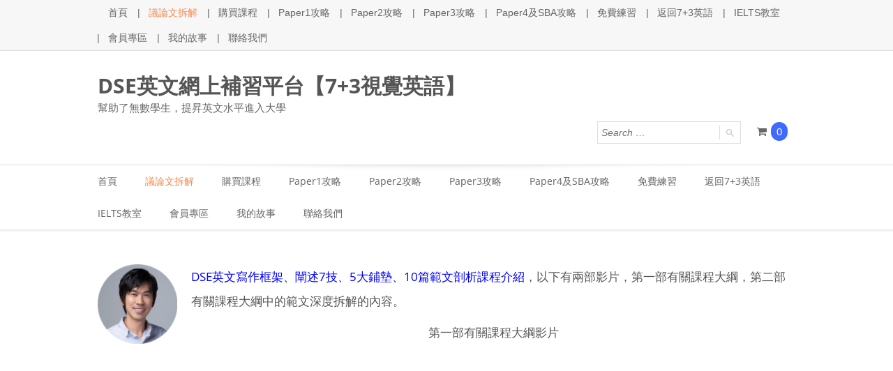

--- FILE ---
content_type: text/html; charset=UTF-8
request_url: https://www.hkdse-english.com/writing-study/
body_size: 21233
content:
<!doctype html>
<!--[if IE 8]>
<html lang="zh-TW" prefix="og: https://ogp.me/ns#"  class="lang-zh_TW  ie ie8">
<![endif]-->
<!--[if !(IE 7) | !(IE 8)]><!-->
<html lang="zh-TW" prefix="og: https://ogp.me/ns#" class="lang-zh_TW ">
<!--<![endif]-->
<head>
	<meta charset="UTF-8" />
	<meta name="viewport" content="width=device-width" />
	<link rel="profile" href="http://gmpg.org/xfn/11" />
	<link rel="pingback" href="https://www.hkdse-english.com/xmlrpc.php" />

			<title>DSE英文作文深度拆解 | 【【DSE英文網上補習平台【7+3視覺英語】 】】</title>

	

	

<style>
#wpadminbar #wp-admin-bar-wccp_free_top_button .ab-icon:before {
	content: "\f160";
	color: #02CA02;
	top: 3px;
}
#wpadminbar #wp-admin-bar-wccp_free_top_button .ab-icon {
	transform: rotate(45deg);
}
</style>
	<style>img:is([sizes="auto" i], [sizes^="auto," i]) { contain-intrinsic-size: 3000px 1500px }</style>
	
<!-- Search Engine Optimization by Rank Math - https://rankmath.com/ -->
<meta name="robots" content="follow, index, max-snippet:-1, max-video-preview:-1, max-image-preview:large"/>
<link rel="canonical" href="https://www.hkdse-english.com/writing-study/" />
<meta property="og:locale" content="zh_TW" />
<meta property="og:type" content="article" />
<meta property="og:title" content="DSE英文作文深度拆解 | 【【DSE英文網上補習平台【7+3視覺英語】 】】" />
<meta property="og:description" content="DSE英文寫作框架、闡述7技、5大鋪墊、10篇範文剖析課程介紹，以下有兩部影片，第一部有關課程大綱，第二部有關 [&hellip;]" />
<meta property="og:url" content="https://www.hkdse-english.com/writing-study/" />
<meta property="og:site_name" content="DSE英文網上補習平台【7+3視覺英語】" />
<meta property="og:updated_time" content="2019-12-21T18:30:19+08:00" />
<meta property="og:image" content="https://www.hkdse-english.com/wp-content/uploads/2018/08/profile2018v3.png" />
<meta property="og:image:secure_url" content="https://www.hkdse-english.com/wp-content/uploads/2018/08/profile2018v3.png" />
<meta property="og:image:width" content="242" />
<meta property="og:image:height" content="241" />
<meta property="og:image:alt" content="DSE英文作文深度拆解" />
<meta property="og:image:type" content="image/png" />
<meta property="article:published_time" content="2018-07-25T13:31:32+08:00" />
<meta property="article:modified_time" content="2019-12-21T18:30:19+08:00" />
<meta name="twitter:card" content="summary_large_image" />
<meta name="twitter:title" content="DSE英文作文深度拆解 | 【【DSE英文網上補習平台【7+3視覺英語】 】】" />
<meta name="twitter:description" content="DSE英文寫作框架、闡述7技、5大鋪墊、10篇範文剖析課程介紹，以下有兩部影片，第一部有關課程大綱，第二部有關 [&hellip;]" />
<meta name="twitter:image" content="https://www.hkdse-english.com/wp-content/uploads/2018/08/profile2018v3.png" />
<meta name="twitter:label1" content="Time to read" />
<meta name="twitter:data1" content="1 minute" />
<script type="application/ld+json" class="rank-math-schema">{"@context":"https://schema.org","@graph":[{"@type":"Organization","@id":"https://www.hkdse-english.com/#organization","name":"DSE\u82f1\u6587\u7db2\u4e0a\u88dc\u7fd2\u5e73\u53f0\u30107+3\u8996\u89ba\u82f1\u8a9e\u3011","url":"https://www.hkdse-english.com"},{"@type":"WebSite","@id":"https://www.hkdse-english.com/#website","url":"https://www.hkdse-english.com","name":"DSE\u82f1\u6587\u7db2\u4e0a\u88dc\u7fd2\u5e73\u53f0\u30107+3\u8996\u89ba\u82f1\u8a9e\u3011","publisher":{"@id":"https://www.hkdse-english.com/#organization"},"inLanguage":"zh-TW"},{"@type":"ImageObject","@id":"https://www.hkdse-english.com/wp-content/uploads/2018/08/profile2018v3-150x150.png","url":"https://www.hkdse-english.com/wp-content/uploads/2018/08/profile2018v3-150x150.png","width":"200","height":"200","inLanguage":"zh-TW"},{"@type":"WebPage","@id":"https://www.hkdse-english.com/writing-study/#webpage","url":"https://www.hkdse-english.com/writing-study/","name":"DSE\u82f1\u6587\u4f5c\u6587\u6df1\u5ea6\u62c6\u89e3 | \u3010\u3010DSE\u82f1\u6587\u7db2\u4e0a\u88dc\u7fd2\u5e73\u53f0\u30107+3\u8996\u89ba\u82f1\u8a9e\u3011 \u3011\u3011","datePublished":"2018-07-25T13:31:32+08:00","dateModified":"2019-12-21T18:30:19+08:00","isPartOf":{"@id":"https://www.hkdse-english.com/#website"},"primaryImageOfPage":{"@id":"https://www.hkdse-english.com/wp-content/uploads/2018/08/profile2018v3-150x150.png"},"inLanguage":"zh-TW"},{"@type":"Person","@id":"https://www.hkdse-english.com/author/christopher/","name":"christopher","url":"https://www.hkdse-english.com/author/christopher/","image":{"@type":"ImageObject","@id":"https://secure.gravatar.com/avatar/de11ae6250d0af46a8817a9e6c3e302db90dcd718e49c22a28e38c7856f49730?s=96&amp;d=mm&amp;r=g","url":"https://secure.gravatar.com/avatar/de11ae6250d0af46a8817a9e6c3e302db90dcd718e49c22a28e38c7856f49730?s=96&amp;d=mm&amp;r=g","caption":"christopher","inLanguage":"zh-TW"},"worksFor":{"@id":"https://www.hkdse-english.com/#organization"}},{"@type":"Article","headline":"DSE\u82f1\u6587\u4f5c\u6587\u6df1\u5ea6\u62c6\u89e3 | \u3010\u3010DSE\u82f1\u6587\u7db2\u4e0a\u88dc\u7fd2\u5e73\u53f0\u30107+3\u8996\u89ba\u82f1\u8a9e\u3011 \u3011\u3011","datePublished":"2018-07-25T13:31:32+08:00","dateModified":"2019-12-21T18:30:19+08:00","author":{"@id":"https://www.hkdse-english.com/author/christopher/","name":"christopher"},"publisher":{"@id":"https://www.hkdse-english.com/#organization"},"description":"https://youtu.be/Wi75dSTLU6w","name":"DSE\u82f1\u6587\u4f5c\u6587\u6df1\u5ea6\u62c6\u89e3 | \u3010\u3010DSE\u82f1\u6587\u7db2\u4e0a\u88dc\u7fd2\u5e73\u53f0\u30107+3\u8996\u89ba\u82f1\u8a9e\u3011 \u3011\u3011","@id":"https://www.hkdse-english.com/writing-study/#richSnippet","isPartOf":{"@id":"https://www.hkdse-english.com/writing-study/#webpage"},"image":{"@id":"https://www.hkdse-english.com/wp-content/uploads/2018/08/profile2018v3-150x150.png"},"inLanguage":"zh-TW","mainEntityOfPage":{"@id":"https://www.hkdse-english.com/writing-study/#webpage"}}]}</script>
<!-- /Rank Math WordPress SEO plugin -->

<script type="b80a24a8fdbfeeea2b351974-application/javascript" id='pys-version-script'>console.log('PixelYourSite Free version 11.1.5.2');</script>
<link rel="alternate" type="application/rss+xml" title="訂閱《DSE英文網上補習平台【7+3視覺英語】》&raquo; 資訊提供" href="https://www.hkdse-english.com/feed/" />
<link rel="alternate" type="application/rss+xml" title="訂閱《DSE英文網上補習平台【7+3視覺英語】》&raquo; 留言的資訊提供" href="https://www.hkdse-english.com/comments/feed/" />
<script type="b80a24a8fdbfeeea2b351974-text/javascript">
/* <![CDATA[ */
window._wpemojiSettings = {"baseUrl":"https:\/\/s.w.org\/images\/core\/emoji\/16.0.1\/72x72\/","ext":".png","svgUrl":"https:\/\/s.w.org\/images\/core\/emoji\/16.0.1\/svg\/","svgExt":".svg","source":{"concatemoji":"https:\/\/www.hkdse-english.com\/wp-includes\/js\/wp-emoji-release.min.js?ver=6.8.3"}};
/*! This file is auto-generated */
!function(s,n){var o,i,e;function c(e){try{var t={supportTests:e,timestamp:(new Date).valueOf()};sessionStorage.setItem(o,JSON.stringify(t))}catch(e){}}function p(e,t,n){e.clearRect(0,0,e.canvas.width,e.canvas.height),e.fillText(t,0,0);var t=new Uint32Array(e.getImageData(0,0,e.canvas.width,e.canvas.height).data),a=(e.clearRect(0,0,e.canvas.width,e.canvas.height),e.fillText(n,0,0),new Uint32Array(e.getImageData(0,0,e.canvas.width,e.canvas.height).data));return t.every(function(e,t){return e===a[t]})}function u(e,t){e.clearRect(0,0,e.canvas.width,e.canvas.height),e.fillText(t,0,0);for(var n=e.getImageData(16,16,1,1),a=0;a<n.data.length;a++)if(0!==n.data[a])return!1;return!0}function f(e,t,n,a){switch(t){case"flag":return n(e,"\ud83c\udff3\ufe0f\u200d\u26a7\ufe0f","\ud83c\udff3\ufe0f\u200b\u26a7\ufe0f")?!1:!n(e,"\ud83c\udde8\ud83c\uddf6","\ud83c\udde8\u200b\ud83c\uddf6")&&!n(e,"\ud83c\udff4\udb40\udc67\udb40\udc62\udb40\udc65\udb40\udc6e\udb40\udc67\udb40\udc7f","\ud83c\udff4\u200b\udb40\udc67\u200b\udb40\udc62\u200b\udb40\udc65\u200b\udb40\udc6e\u200b\udb40\udc67\u200b\udb40\udc7f");case"emoji":return!a(e,"\ud83e\udedf")}return!1}function g(e,t,n,a){var r="undefined"!=typeof WorkerGlobalScope&&self instanceof WorkerGlobalScope?new OffscreenCanvas(300,150):s.createElement("canvas"),o=r.getContext("2d",{willReadFrequently:!0}),i=(o.textBaseline="top",o.font="600 32px Arial",{});return e.forEach(function(e){i[e]=t(o,e,n,a)}),i}function t(e){var t=s.createElement("script");t.src=e,t.defer=!0,s.head.appendChild(t)}"undefined"!=typeof Promise&&(o="wpEmojiSettingsSupports",i=["flag","emoji"],n.supports={everything:!0,everythingExceptFlag:!0},e=new Promise(function(e){s.addEventListener("DOMContentLoaded",e,{once:!0})}),new Promise(function(t){var n=function(){try{var e=JSON.parse(sessionStorage.getItem(o));if("object"==typeof e&&"number"==typeof e.timestamp&&(new Date).valueOf()<e.timestamp+604800&&"object"==typeof e.supportTests)return e.supportTests}catch(e){}return null}();if(!n){if("undefined"!=typeof Worker&&"undefined"!=typeof OffscreenCanvas&&"undefined"!=typeof URL&&URL.createObjectURL&&"undefined"!=typeof Blob)try{var e="postMessage("+g.toString()+"("+[JSON.stringify(i),f.toString(),p.toString(),u.toString()].join(",")+"));",a=new Blob([e],{type:"text/javascript"}),r=new Worker(URL.createObjectURL(a),{name:"wpTestEmojiSupports"});return void(r.onmessage=function(e){c(n=e.data),r.terminate(),t(n)})}catch(e){}c(n=g(i,f,p,u))}t(n)}).then(function(e){for(var t in e)n.supports[t]=e[t],n.supports.everything=n.supports.everything&&n.supports[t],"flag"!==t&&(n.supports.everythingExceptFlag=n.supports.everythingExceptFlag&&n.supports[t]);n.supports.everythingExceptFlag=n.supports.everythingExceptFlag&&!n.supports.flag,n.DOMReady=!1,n.readyCallback=function(){n.DOMReady=!0}}).then(function(){return e}).then(function(){var e;n.supports.everything||(n.readyCallback(),(e=n.source||{}).concatemoji?t(e.concatemoji):e.wpemoji&&e.twemoji&&(t(e.twemoji),t(e.wpemoji)))}))}((window,document),window._wpemojiSettings);
/* ]]> */
</script>
<style id='wp-emoji-styles-inline-css' type='text/css'>

	img.wp-smiley, img.emoji {
		display: inline !important;
		border: none !important;
		box-shadow: none !important;
		height: 1em !important;
		width: 1em !important;
		margin: 0 0.07em !important;
		vertical-align: -0.1em !important;
		background: none !important;
		padding: 0 !important;
	}
</style>
<link rel='stylesheet' id='wp-block-library-css' href='https://www.hkdse-english.com/wp-includes/css/dist/block-library/style.min.css?ver=6.8.3' type='text/css' media='all' />
<style id='classic-theme-styles-inline-css' type='text/css'>
/*! This file is auto-generated */
.wp-block-button__link{color:#fff;background-color:#32373c;border-radius:9999px;box-shadow:none;text-decoration:none;padding:calc(.667em + 2px) calc(1.333em + 2px);font-size:1.125em}.wp-block-file__button{background:#32373c;color:#fff;text-decoration:none}
</style>
<style id='global-styles-inline-css' type='text/css'>
:root{--wp--preset--aspect-ratio--square: 1;--wp--preset--aspect-ratio--4-3: 4/3;--wp--preset--aspect-ratio--3-4: 3/4;--wp--preset--aspect-ratio--3-2: 3/2;--wp--preset--aspect-ratio--2-3: 2/3;--wp--preset--aspect-ratio--16-9: 16/9;--wp--preset--aspect-ratio--9-16: 9/16;--wp--preset--color--black: #000000;--wp--preset--color--cyan-bluish-gray: #abb8c3;--wp--preset--color--white: #ffffff;--wp--preset--color--pale-pink: #f78da7;--wp--preset--color--vivid-red: #cf2e2e;--wp--preset--color--luminous-vivid-orange: #ff6900;--wp--preset--color--luminous-vivid-amber: #fcb900;--wp--preset--color--light-green-cyan: #7bdcb5;--wp--preset--color--vivid-green-cyan: #00d084;--wp--preset--color--pale-cyan-blue: #8ed1fc;--wp--preset--color--vivid-cyan-blue: #0693e3;--wp--preset--color--vivid-purple: #9b51e0;--wp--preset--gradient--vivid-cyan-blue-to-vivid-purple: linear-gradient(135deg,rgba(6,147,227,1) 0%,rgb(155,81,224) 100%);--wp--preset--gradient--light-green-cyan-to-vivid-green-cyan: linear-gradient(135deg,rgb(122,220,180) 0%,rgb(0,208,130) 100%);--wp--preset--gradient--luminous-vivid-amber-to-luminous-vivid-orange: linear-gradient(135deg,rgba(252,185,0,1) 0%,rgba(255,105,0,1) 100%);--wp--preset--gradient--luminous-vivid-orange-to-vivid-red: linear-gradient(135deg,rgba(255,105,0,1) 0%,rgb(207,46,46) 100%);--wp--preset--gradient--very-light-gray-to-cyan-bluish-gray: linear-gradient(135deg,rgb(238,238,238) 0%,rgb(169,184,195) 100%);--wp--preset--gradient--cool-to-warm-spectrum: linear-gradient(135deg,rgb(74,234,220) 0%,rgb(151,120,209) 20%,rgb(207,42,186) 40%,rgb(238,44,130) 60%,rgb(251,105,98) 80%,rgb(254,248,76) 100%);--wp--preset--gradient--blush-light-purple: linear-gradient(135deg,rgb(255,206,236) 0%,rgb(152,150,240) 100%);--wp--preset--gradient--blush-bordeaux: linear-gradient(135deg,rgb(254,205,165) 0%,rgb(254,45,45) 50%,rgb(107,0,62) 100%);--wp--preset--gradient--luminous-dusk: linear-gradient(135deg,rgb(255,203,112) 0%,rgb(199,81,192) 50%,rgb(65,88,208) 100%);--wp--preset--gradient--pale-ocean: linear-gradient(135deg,rgb(255,245,203) 0%,rgb(182,227,212) 50%,rgb(51,167,181) 100%);--wp--preset--gradient--electric-grass: linear-gradient(135deg,rgb(202,248,128) 0%,rgb(113,206,126) 100%);--wp--preset--gradient--midnight: linear-gradient(135deg,rgb(2,3,129) 0%,rgb(40,116,252) 100%);--wp--preset--font-size--small: 13px;--wp--preset--font-size--medium: 20px;--wp--preset--font-size--large: 36px;--wp--preset--font-size--x-large: 42px;--wp--preset--spacing--20: 0.44rem;--wp--preset--spacing--30: 0.67rem;--wp--preset--spacing--40: 1rem;--wp--preset--spacing--50: 1.5rem;--wp--preset--spacing--60: 2.25rem;--wp--preset--spacing--70: 3.38rem;--wp--preset--spacing--80: 5.06rem;--wp--preset--shadow--natural: 6px 6px 9px rgba(0, 0, 0, 0.2);--wp--preset--shadow--deep: 12px 12px 50px rgba(0, 0, 0, 0.4);--wp--preset--shadow--sharp: 6px 6px 0px rgba(0, 0, 0, 0.2);--wp--preset--shadow--outlined: 6px 6px 0px -3px rgba(255, 255, 255, 1), 6px 6px rgba(0, 0, 0, 1);--wp--preset--shadow--crisp: 6px 6px 0px rgba(0, 0, 0, 1);}:where(.is-layout-flex){gap: 0.5em;}:where(.is-layout-grid){gap: 0.5em;}body .is-layout-flex{display: flex;}.is-layout-flex{flex-wrap: wrap;align-items: center;}.is-layout-flex > :is(*, div){margin: 0;}body .is-layout-grid{display: grid;}.is-layout-grid > :is(*, div){margin: 0;}:where(.wp-block-columns.is-layout-flex){gap: 2em;}:where(.wp-block-columns.is-layout-grid){gap: 2em;}:where(.wp-block-post-template.is-layout-flex){gap: 1.25em;}:where(.wp-block-post-template.is-layout-grid){gap: 1.25em;}.has-black-color{color: var(--wp--preset--color--black) !important;}.has-cyan-bluish-gray-color{color: var(--wp--preset--color--cyan-bluish-gray) !important;}.has-white-color{color: var(--wp--preset--color--white) !important;}.has-pale-pink-color{color: var(--wp--preset--color--pale-pink) !important;}.has-vivid-red-color{color: var(--wp--preset--color--vivid-red) !important;}.has-luminous-vivid-orange-color{color: var(--wp--preset--color--luminous-vivid-orange) !important;}.has-luminous-vivid-amber-color{color: var(--wp--preset--color--luminous-vivid-amber) !important;}.has-light-green-cyan-color{color: var(--wp--preset--color--light-green-cyan) !important;}.has-vivid-green-cyan-color{color: var(--wp--preset--color--vivid-green-cyan) !important;}.has-pale-cyan-blue-color{color: var(--wp--preset--color--pale-cyan-blue) !important;}.has-vivid-cyan-blue-color{color: var(--wp--preset--color--vivid-cyan-blue) !important;}.has-vivid-purple-color{color: var(--wp--preset--color--vivid-purple) !important;}.has-black-background-color{background-color: var(--wp--preset--color--black) !important;}.has-cyan-bluish-gray-background-color{background-color: var(--wp--preset--color--cyan-bluish-gray) !important;}.has-white-background-color{background-color: var(--wp--preset--color--white) !important;}.has-pale-pink-background-color{background-color: var(--wp--preset--color--pale-pink) !important;}.has-vivid-red-background-color{background-color: var(--wp--preset--color--vivid-red) !important;}.has-luminous-vivid-orange-background-color{background-color: var(--wp--preset--color--luminous-vivid-orange) !important;}.has-luminous-vivid-amber-background-color{background-color: var(--wp--preset--color--luminous-vivid-amber) !important;}.has-light-green-cyan-background-color{background-color: var(--wp--preset--color--light-green-cyan) !important;}.has-vivid-green-cyan-background-color{background-color: var(--wp--preset--color--vivid-green-cyan) !important;}.has-pale-cyan-blue-background-color{background-color: var(--wp--preset--color--pale-cyan-blue) !important;}.has-vivid-cyan-blue-background-color{background-color: var(--wp--preset--color--vivid-cyan-blue) !important;}.has-vivid-purple-background-color{background-color: var(--wp--preset--color--vivid-purple) !important;}.has-black-border-color{border-color: var(--wp--preset--color--black) !important;}.has-cyan-bluish-gray-border-color{border-color: var(--wp--preset--color--cyan-bluish-gray) !important;}.has-white-border-color{border-color: var(--wp--preset--color--white) !important;}.has-pale-pink-border-color{border-color: var(--wp--preset--color--pale-pink) !important;}.has-vivid-red-border-color{border-color: var(--wp--preset--color--vivid-red) !important;}.has-luminous-vivid-orange-border-color{border-color: var(--wp--preset--color--luminous-vivid-orange) !important;}.has-luminous-vivid-amber-border-color{border-color: var(--wp--preset--color--luminous-vivid-amber) !important;}.has-light-green-cyan-border-color{border-color: var(--wp--preset--color--light-green-cyan) !important;}.has-vivid-green-cyan-border-color{border-color: var(--wp--preset--color--vivid-green-cyan) !important;}.has-pale-cyan-blue-border-color{border-color: var(--wp--preset--color--pale-cyan-blue) !important;}.has-vivid-cyan-blue-border-color{border-color: var(--wp--preset--color--vivid-cyan-blue) !important;}.has-vivid-purple-border-color{border-color: var(--wp--preset--color--vivid-purple) !important;}.has-vivid-cyan-blue-to-vivid-purple-gradient-background{background: var(--wp--preset--gradient--vivid-cyan-blue-to-vivid-purple) !important;}.has-light-green-cyan-to-vivid-green-cyan-gradient-background{background: var(--wp--preset--gradient--light-green-cyan-to-vivid-green-cyan) !important;}.has-luminous-vivid-amber-to-luminous-vivid-orange-gradient-background{background: var(--wp--preset--gradient--luminous-vivid-amber-to-luminous-vivid-orange) !important;}.has-luminous-vivid-orange-to-vivid-red-gradient-background{background: var(--wp--preset--gradient--luminous-vivid-orange-to-vivid-red) !important;}.has-very-light-gray-to-cyan-bluish-gray-gradient-background{background: var(--wp--preset--gradient--very-light-gray-to-cyan-bluish-gray) !important;}.has-cool-to-warm-spectrum-gradient-background{background: var(--wp--preset--gradient--cool-to-warm-spectrum) !important;}.has-blush-light-purple-gradient-background{background: var(--wp--preset--gradient--blush-light-purple) !important;}.has-blush-bordeaux-gradient-background{background: var(--wp--preset--gradient--blush-bordeaux) !important;}.has-luminous-dusk-gradient-background{background: var(--wp--preset--gradient--luminous-dusk) !important;}.has-pale-ocean-gradient-background{background: var(--wp--preset--gradient--pale-ocean) !important;}.has-electric-grass-gradient-background{background: var(--wp--preset--gradient--electric-grass) !important;}.has-midnight-gradient-background{background: var(--wp--preset--gradient--midnight) !important;}.has-small-font-size{font-size: var(--wp--preset--font-size--small) !important;}.has-medium-font-size{font-size: var(--wp--preset--font-size--medium) !important;}.has-large-font-size{font-size: var(--wp--preset--font-size--large) !important;}.has-x-large-font-size{font-size: var(--wp--preset--font-size--x-large) !important;}
:where(.wp-block-post-template.is-layout-flex){gap: 1.25em;}:where(.wp-block-post-template.is-layout-grid){gap: 1.25em;}
:where(.wp-block-columns.is-layout-flex){gap: 2em;}:where(.wp-block-columns.is-layout-grid){gap: 2em;}
:root :where(.wp-block-pullquote){font-size: 1.5em;line-height: 1.6;}
</style>
<link rel='stylesheet' id='add-social-share-buttons-plugin-css' href='https://www.hkdse-english.com/wp-content/plugins/add-social-share-buttons/public/css/add-social-share-buttons-plugin-public.css?ver=1.0.0' type='text/css' media='all' />
<link rel='stylesheet' id='rs-plugin-settings-css' href='https://www.hkdse-english.com/wp-content/plugins/revslider/public/assets/css/rs6.css?ver=6.1.3' type='text/css' media='all' />
<style id='rs-plugin-settings-inline-css' type='text/css'>
#rs-demo-id {}
</style>
<link rel='stylesheet' id='wonderplugin-popup-engine-css-css' href='https://www.hkdse-english.com/wp-content/plugins/wonderplugin-popup/engine/wonderplugin-popup-engine.css?ver=7.6.1PRO' type='text/css' media='all' />
<style id='woocommerce-inline-inline-css' type='text/css'>
.woocommerce form .form-row .required { visibility: visible; }
</style>
<link rel='stylesheet' id='wp-date-remover-css' href='https://www.hkdse-english.com/wp-content/plugins/wp-date-remover/public/css/wp-date-remover-public.css?ver=1.0.0' type='text/css' media='all' />
<link rel='stylesheet' id='jquery-colorbox-css' href='https://www.hkdse-english.com/wp-content/themes/langwitch/ait-theme/assets/colorbox/colorbox.min.css?ver=1.4.27' type='text/css' media='all' />
<link rel='stylesheet' id='element-placeholder-css' href='https://www.hkdse-english.com/wp-content/themes/langwitch/ait-theme/assets/ait/element-placeholder.css?ver=2.0.9' type='text/css' media='all' />
<link rel='stylesheet' id='jquery-selectbox-css' href='https://www.hkdse-english.com/wp-content/themes/langwitch/design/css/libs/jquery.selectbox.css?ver=6.8.3' type='text/css' media='all' />
<link rel='stylesheet' id='font-awesome-css' href='https://www.hkdse-english.com/wp-content/themes/langwitch/design/css/libs/font-awesome.css?ver=6.8.3' type='text/css' media='all' />
<link rel='stylesheet' id='jquery-ui-css-css' href='https://www.hkdse-english.com/wp-content/themes/langwitch/ait-theme/assets/jquery-ui-css/jquery-ui.css?ver=1.8.24' type='text/css' media='all' />
<link rel='stylesheet' id='ait-theme-main-base-style-css' href='https://www.hkdse-english.com/wp-content/uploads/cache/langwitch/base-2.0.9.css?ver=1736844711' type='text/css' media='all' />
<link rel='stylesheet' id='ait-theme-main-style-css' href='https://www.hkdse-english.com/wp-content/uploads/cache/langwitch/style-2.0.9.css?ver=1736844711' type='text/css' media='all' />
<style id='ait-theme-main-style-inline-css' type='text/css'>
#elm-content-4-main{background-repeat:repeat;background-attachment:scroll;background-position:top center;}.elm-content-4{clear:both;}#elm-comments-5-main{background-repeat:repeat;background-attachment:scroll;background-position:top center;}.elm-comments-5{clear:both;}
</style>
<link rel='stylesheet' id='ait-preloading-effects-css' href='https://www.hkdse-english.com/wp-content/uploads/cache/langwitch/preloading-2.0.9.css?ver=1736844711' type='text/css' media='all' />
<link rel='stylesheet' id='ait-typography-style-css' href='https://www.hkdse-english.com/wp-content/uploads/cache/langwitch/typography-2.0.9-zh_TW.css?ver=1736844711' type='text/css' media='all' />
<link rel='stylesheet' id='popupaoc-public-style-css' href='https://www.hkdse-english.com/wp-content/plugins/popup-anything-on-click/assets/css/popupaoc-public.css?ver=2.9.1' type='text/css' media='all' />
<link rel='stylesheet' id='wp-add-custom-css-css' href='https://www.hkdse-english.com?display_custom_css=css&#038;ver=6.8.3' type='text/css' media='all' />
<script type="b80a24a8fdbfeeea2b351974-text/javascript" id="jquery-core-js-extra">
/* <![CDATA[ */
var pysFacebookRest = {"restApiUrl":"https:\/\/www.hkdse-english.com\/wp-json\/pys-facebook\/v1\/event","debug":""};
/* ]]> */
</script>
<script type="b80a24a8fdbfeeea2b351974-text/javascript" src="https://www.hkdse-english.com/wp-includes/js/jquery/jquery.min.js?ver=3.7.1" id="jquery-core-js"></script>
<script type="b80a24a8fdbfeeea2b351974-text/javascript" src="https://www.hkdse-english.com/wp-includes/js/jquery/jquery-migrate.min.js?ver=3.4.1" id="jquery-migrate-js"></script>
<script type="b80a24a8fdbfeeea2b351974-text/javascript" src="https://www.hkdse-english.com/wp-content/plugins/add-social-share-buttons/public/js/add-social-share-buttons-plugin-public.js?ver=1.0.0" id="add-social-share-buttons-plugin-js"></script>
<script type="b80a24a8fdbfeeea2b351974-text/javascript" src="https://www.hkdse-english.com/wp-content/plugins/revslider/public/assets/js/revolution.tools.min.js?ver=6.0" id="tp-tools-js"></script>
<script type="b80a24a8fdbfeeea2b351974-text/javascript" src="https://www.hkdse-english.com/wp-content/plugins/revslider/public/assets/js/rs6.min.js?ver=6.1.3" id="revmin-js"></script>
<script type="b80a24a8fdbfeeea2b351974-text/javascript" id="wonderplugin-popup-engine-script-js-extra">
/* <![CDATA[ */
var wonderpluginpopup_ajaxobject = {"ajaxurl":"https:\/\/www.hkdse-english.com\/wp-admin\/admin-ajax.php","nonce":"86e6f860a4"};
/* ]]> */
</script>
<script type="b80a24a8fdbfeeea2b351974-text/javascript" src="https://www.hkdse-english.com/wp-content/plugins/wonderplugin-popup/engine/wonderplugin-popup-engine.js?ver=7.6.1PRO" id="wonderplugin-popup-engine-script-js"></script>
<script type="b80a24a8fdbfeeea2b351974-text/javascript" src="https://www.hkdse-english.com/wp-content/plugins/woocommerce/assets/js/jquery-blockui/jquery.blockUI.min.js?ver=2.7.0-wc.10.4.3" id="wc-jquery-blockui-js" defer="defer" data-wp-strategy="defer"></script>
<script type="b80a24a8fdbfeeea2b351974-text/javascript" id="wc-add-to-cart-js-extra">
/* <![CDATA[ */
var wc_add_to_cart_params = {"ajax_url":"\/wp-admin\/admin-ajax.php","wc_ajax_url":"\/?wc-ajax=%%endpoint%%","i18n_view_cart":"\u67e5\u770b\u8cfc\u7269\u8eca","cart_url":"https:\/\/www.hkdse-english.com\/course\/","is_cart":"","cart_redirect_after_add":"no"};
/* ]]> */
</script>
<script type="b80a24a8fdbfeeea2b351974-text/javascript" src="https://www.hkdse-english.com/wp-content/plugins/woocommerce/assets/js/frontend/add-to-cart.min.js?ver=10.4.3" id="wc-add-to-cart-js" defer="defer" data-wp-strategy="defer"></script>
<script type="b80a24a8fdbfeeea2b351974-text/javascript" src="https://www.hkdse-english.com/wp-content/plugins/woocommerce/assets/js/js-cookie/js.cookie.min.js?ver=2.1.4-wc.10.4.3" id="wc-js-cookie-js" defer="defer" data-wp-strategy="defer"></script>
<script type="b80a24a8fdbfeeea2b351974-text/javascript" id="woocommerce-js-extra">
/* <![CDATA[ */
var woocommerce_params = {"ajax_url":"\/wp-admin\/admin-ajax.php","wc_ajax_url":"\/?wc-ajax=%%endpoint%%","i18n_password_show":"\u986f\u793a\u5bc6\u78bc","i18n_password_hide":"\u96b1\u85cf\u5bc6\u78bc"};
/* ]]> */
</script>
<script type="b80a24a8fdbfeeea2b351974-text/javascript" src="https://www.hkdse-english.com/wp-content/plugins/woocommerce/assets/js/frontend/woocommerce.min.js?ver=10.4.3" id="woocommerce-js" defer="defer" data-wp-strategy="defer"></script>
<script type="b80a24a8fdbfeeea2b351974-text/javascript" src="https://www.hkdse-english.com/wp-content/plugins/wp-date-remover/public/js/wp-date-remover-public.js?ver=1.0.0" id="wp-date-remover-js"></script>
<script type="b80a24a8fdbfeeea2b351974-text/javascript" src="https://www.hkdse-english.com/wp-content/plugins/pixelyoursite/dist/scripts/jquery.bind-first-0.2.3.min.js?ver=0.2.3" id="jquery-bind-first-js"></script>
<script type="b80a24a8fdbfeeea2b351974-text/javascript" src="https://www.hkdse-english.com/wp-content/plugins/pixelyoursite/dist/scripts/js.cookie-2.1.3.min.js?ver=2.1.3" id="js-cookie-pys-js"></script>
<script type="b80a24a8fdbfeeea2b351974-text/javascript" src="https://www.hkdse-english.com/wp-content/plugins/pixelyoursite/dist/scripts/tld.min.js?ver=2.3.1" id="js-tld-js"></script>
<script type="b80a24a8fdbfeeea2b351974-text/javascript" id="pys-js-extra">
/* <![CDATA[ */
var pysOptions = {"staticEvents":{"facebook":{"init_event":[{"delay":0,"type":"static","ajaxFire":false,"name":"PageView","pixelIds":["1047850945299062"],"eventID":"873faf05-73a9-4a23-b95d-3b10287210f6","params":{"page_title":"DSE\u82f1\u6587\u4f5c\u6587\u6df1\u5ea6\u62c6\u89e3","post_type":"page","post_id":2355,"plugin":"PixelYourSite","user_role":"guest","event_url":"www.hkdse-english.com\/writing-study\/"},"e_id":"init_event","ids":[],"hasTimeWindow":false,"timeWindow":0,"woo_order":"","edd_order":""}]}},"dynamicEvents":{"automatic_event_form":{"facebook":{"delay":0,"type":"dyn","name":"Form","pixelIds":["1047850945299062"],"eventID":"611143c7-0e25-468c-bbd1-8fd24443ec41","params":{"page_title":"DSE\u82f1\u6587\u4f5c\u6587\u6df1\u5ea6\u62c6\u89e3","post_type":"page","post_id":2355,"plugin":"PixelYourSite","user_role":"guest","event_url":"www.hkdse-english.com\/writing-study\/"},"e_id":"automatic_event_form","ids":[],"hasTimeWindow":false,"timeWindow":0,"woo_order":"","edd_order":""}},"automatic_event_download":{"facebook":{"delay":0,"type":"dyn","name":"Download","extensions":["","doc","exe","js","pdf","ppt","tgz","zip","xls"],"pixelIds":["1047850945299062"],"eventID":"ec4a6af7-2226-4db6-b97d-0015a2963ae8","params":{"page_title":"DSE\u82f1\u6587\u4f5c\u6587\u6df1\u5ea6\u62c6\u89e3","post_type":"page","post_id":2355,"plugin":"PixelYourSite","user_role":"guest","event_url":"www.hkdse-english.com\/writing-study\/"},"e_id":"automatic_event_download","ids":[],"hasTimeWindow":false,"timeWindow":0,"woo_order":"","edd_order":""}},"automatic_event_comment":{"facebook":{"delay":0,"type":"dyn","name":"Comment","pixelIds":["1047850945299062"],"eventID":"f980ac13-b99b-43e6-b48b-8621e3930d03","params":{"page_title":"DSE\u82f1\u6587\u4f5c\u6587\u6df1\u5ea6\u62c6\u89e3","post_type":"page","post_id":2355,"plugin":"PixelYourSite","user_role":"guest","event_url":"www.hkdse-english.com\/writing-study\/"},"e_id":"automatic_event_comment","ids":[],"hasTimeWindow":false,"timeWindow":0,"woo_order":"","edd_order":""}}},"triggerEvents":[],"triggerEventTypes":[],"facebook":{"pixelIds":["1047850945299062"],"advancedMatching":[],"advancedMatchingEnabled":false,"removeMetadata":false,"wooVariableAsSimple":false,"serverApiEnabled":true,"wooCRSendFromServer":false,"send_external_id":null,"enabled_medical":false,"do_not_track_medical_param":["event_url","post_title","page_title","landing_page","content_name","categories","category_name","tags"],"meta_ldu":false},"debug":"","siteUrl":"https:\/\/www.hkdse-english.com","ajaxUrl":"https:\/\/www.hkdse-english.com\/wp-admin\/admin-ajax.php","ajax_event":"cb1d98e2ca","enable_remove_download_url_param":"1","cookie_duration":"7","last_visit_duration":"60","enable_success_send_form":"","ajaxForServerEvent":"1","ajaxForServerStaticEvent":"1","useSendBeacon":"1","send_external_id":"1","external_id_expire":"180","track_cookie_for_subdomains":"1","google_consent_mode":"1","gdpr":{"ajax_enabled":false,"all_disabled_by_api":false,"facebook_disabled_by_api":false,"analytics_disabled_by_api":false,"google_ads_disabled_by_api":false,"pinterest_disabled_by_api":false,"bing_disabled_by_api":false,"reddit_disabled_by_api":false,"externalID_disabled_by_api":false,"facebook_prior_consent_enabled":false,"analytics_prior_consent_enabled":true,"google_ads_prior_consent_enabled":null,"pinterest_prior_consent_enabled":true,"bing_prior_consent_enabled":true,"cookiebot_integration_enabled":false,"cookiebot_facebook_consent_category":"marketing","cookiebot_analytics_consent_category":"statistics","cookiebot_tiktok_consent_category":"marketing","cookiebot_google_ads_consent_category":"marketing","cookiebot_pinterest_consent_category":"marketing","cookiebot_bing_consent_category":"marketing","consent_magic_integration_enabled":false,"real_cookie_banner_integration_enabled":false,"cookie_notice_integration_enabled":false,"cookie_law_info_integration_enabled":false,"analytics_storage":{"enabled":true,"value":"granted","filter":false},"ad_storage":{"enabled":true,"value":"granted","filter":false},"ad_user_data":{"enabled":true,"value":"granted","filter":false},"ad_personalization":{"enabled":true,"value":"granted","filter":false}},"cookie":{"disabled_all_cookie":false,"disabled_start_session_cookie":false,"disabled_advanced_form_data_cookie":false,"disabled_landing_page_cookie":false,"disabled_first_visit_cookie":false,"disabled_trafficsource_cookie":false,"disabled_utmTerms_cookie":false,"disabled_utmId_cookie":false},"tracking_analytics":{"TrafficSource":"direct","TrafficLanding":"undefined","TrafficUtms":[],"TrafficUtmsId":[]},"GATags":{"ga_datalayer_type":"default","ga_datalayer_name":"dataLayerPYS"},"woo":{"enabled":true,"enabled_save_data_to_orders":true,"addToCartOnButtonEnabled":false,"addToCartOnButtonValueEnabled":false,"addToCartOnButtonValueOption":"price","singleProductId":null,"removeFromCartSelector":"form.woocommerce-cart-form .remove","addToCartCatchMethod":"add_cart_hook","is_order_received_page":false,"containOrderId":false},"edd":{"enabled":false},"cache_bypass":"1768954944"};
/* ]]> */
</script>
<script type="b80a24a8fdbfeeea2b351974-text/javascript" src="https://www.hkdse-english.com/wp-content/plugins/pixelyoursite/dist/scripts/public.js?ver=11.1.5.2" id="pys-js"></script>
<link rel="https://api.w.org/" href="https://www.hkdse-english.com/wp-json/" /><link rel="alternate" title="JSON" type="application/json" href="https://www.hkdse-english.com/wp-json/wp/v2/pages/2355" /><link rel="EditURI" type="application/rsd+xml" title="RSD" href="https://www.hkdse-english.com/xmlrpc.php?rsd" />
<meta name="generator" content="WordPress 6.8.3" />
<link rel='shortlink' href='https://www.hkdse-english.com/?p=2355' />
<link rel="alternate" title="oEmbed (JSON)" type="application/json+oembed" href="https://www.hkdse-english.com/wp-json/oembed/1.0/embed?url=https%3A%2F%2Fwww.hkdse-english.com%2Fwriting-study%2F" />
<link rel="alternate" title="oEmbed (XML)" type="text/xml+oembed" href="https://www.hkdse-english.com/wp-json/oembed/1.0/embed?url=https%3A%2F%2Fwww.hkdse-english.com%2Fwriting-study%2F&#038;format=xml" />

		<!-- GA Google Analytics @ https://m0n.co/ga -->
		<script async src="https://www.googletagmanager.com/gtag/js?id=UA-123178334-1" type="b80a24a8fdbfeeea2b351974-text/javascript"></script>
		<script type="b80a24a8fdbfeeea2b351974-text/javascript">
			window.dataLayer = window.dataLayer || [];
			function gtag(){dataLayer.push(arguments);}
			gtag('js', new Date());
			gtag('config', 'UA-123178334-1');
		</script>

	<!-- HFCM by 99 Robots - Snippet # 1: google adwords -->
<!-- Global site tag (gtag.js) - Google AdWords: 816178705 -->
<script async src="https://www.googletagmanager.com/gtag/js?id=AW-816178705" type="b80a24a8fdbfeeea2b351974-text/javascript"></script>
<script type="b80a24a8fdbfeeea2b351974-text/javascript">
  window.dataLayer = window.dataLayer || [];
  function gtag(){dataLayer.push(arguments);}
  gtag('js', new Date());

  gtag('config', 'AW-816178705');
</script>
<!-- /end HFCM by 99 Robots -->
<!-- HFCM by 99 Robots - Snippet # 6: GA v4 -->
<!-- Global site tag (gtag.js) - Google Analytics -->
<script async src="https://www.googletagmanager.com/gtag/js?id=G-68J3XZTMKW" type="b80a24a8fdbfeeea2b351974-text/javascript"></script>
<script type="b80a24a8fdbfeeea2b351974-text/javascript">
  window.dataLayer = window.dataLayer || [];
  function gtag(){dataLayer.push(arguments);}
  gtag('js', new Date());

  gtag('config', 'G-68J3XZTMKW');
</script>
<!-- /end HFCM by 99 Robots -->
<script id="wpcp_disable_selection" type="b80a24a8fdbfeeea2b351974-text/javascript">
var image_save_msg='You are not allowed to save images!';
	var no_menu_msg='Context Menu disabled!';
	var smessage = "Content is protected !!";

function disableEnterKey(e)
{
	var elemtype = e.target.tagName;
	
	elemtype = elemtype.toUpperCase();
	
	if (elemtype == "TEXT" || elemtype == "TEXTAREA" || elemtype == "INPUT" || elemtype == "PASSWORD" || elemtype == "SELECT" || elemtype == "OPTION" || elemtype == "EMBED")
	{
		elemtype = 'TEXT';
	}
	
	if (e.ctrlKey){
     var key;
     if(window.event)
          key = window.event.keyCode;     //IE
     else
          key = e.which;     //firefox (97)
    //if (key != 17) alert(key);
     if (elemtype!= 'TEXT' && (key == 97 || key == 65 || key == 67 || key == 99 || key == 88 || key == 120 || key == 26 || key == 85  || key == 86 || key == 83 || key == 43 || key == 73))
     {
		if(wccp_free_iscontenteditable(e)) return true;
		show_wpcp_message('You are not allowed to copy content or view source');
		return false;
     }else
     	return true;
     }
}


/*For contenteditable tags*/
function wccp_free_iscontenteditable(e)
{
	var e = e || window.event; // also there is no e.target property in IE. instead IE uses window.event.srcElement
  	
	var target = e.target || e.srcElement;

	var elemtype = e.target.nodeName;
	
	elemtype = elemtype.toUpperCase();
	
	var iscontenteditable = "false";
		
	if(typeof target.getAttribute!="undefined" ) iscontenteditable = target.getAttribute("contenteditable"); // Return true or false as string
	
	var iscontenteditable2 = false;
	
	if(typeof target.isContentEditable!="undefined" ) iscontenteditable2 = target.isContentEditable; // Return true or false as boolean

	if(target.parentElement.isContentEditable) iscontenteditable2 = true;
	
	if (iscontenteditable == "true" || iscontenteditable2 == true)
	{
		if(typeof target.style!="undefined" ) target.style.cursor = "text";
		
		return true;
	}
}

////////////////////////////////////
function disable_copy(e)
{	
	var e = e || window.event; // also there is no e.target property in IE. instead IE uses window.event.srcElement
	
	var elemtype = e.target.tagName;
	
	elemtype = elemtype.toUpperCase();
	
	if (elemtype == "TEXT" || elemtype == "TEXTAREA" || elemtype == "INPUT" || elemtype == "PASSWORD" || elemtype == "SELECT" || elemtype == "OPTION" || elemtype == "EMBED")
	{
		elemtype = 'TEXT';
	}
	
	if(wccp_free_iscontenteditable(e)) return true;
	
	var isSafari = /Safari/.test(navigator.userAgent) && /Apple Computer/.test(navigator.vendor);
	
	var checker_IMG = '';
	if (elemtype == "IMG" && checker_IMG == 'checked' && e.detail >= 2) {show_wpcp_message(alertMsg_IMG);return false;}
	if (elemtype != "TEXT")
	{
		if (smessage !== "" && e.detail == 2)
			show_wpcp_message(smessage);
		
		if (isSafari)
			return true;
		else
			return false;
	}	
}

//////////////////////////////////////////
function disable_copy_ie()
{
	var e = e || window.event;
	var elemtype = window.event.srcElement.nodeName;
	elemtype = elemtype.toUpperCase();
	if(wccp_free_iscontenteditable(e)) return true;
	if (elemtype == "IMG") {show_wpcp_message(alertMsg_IMG);return false;}
	if (elemtype != "TEXT" && elemtype != "TEXTAREA" && elemtype != "INPUT" && elemtype != "PASSWORD" && elemtype != "SELECT" && elemtype != "OPTION" && elemtype != "EMBED")
	{
		return false;
	}
}	
function reEnable()
{
	return true;
}
document.onkeydown = disableEnterKey;
document.onselectstart = disable_copy_ie;
if(navigator.userAgent.indexOf('MSIE')==-1)
{
	document.onmousedown = disable_copy;
	document.onclick = reEnable;
}
function disableSelection(target)
{
    //For IE This code will work
    if (typeof target.onselectstart!="undefined")
    target.onselectstart = disable_copy_ie;
    
    //For Firefox This code will work
    else if (typeof target.style.MozUserSelect!="undefined")
    {target.style.MozUserSelect="none";}
    
    //All other  (ie: Opera) This code will work
    else
    target.onmousedown=function(){return false}
    target.style.cursor = "default";
}
//Calling the JS function directly just after body load
window.onload = function(){disableSelection(document.body);};

//////////////////special for safari Start////////////////
var onlongtouch;
var timer;
var touchduration = 1000; //length of time we want the user to touch before we do something

var elemtype = "";
function touchstart(e) {
	var e = e || window.event;
  // also there is no e.target property in IE.
  // instead IE uses window.event.srcElement
  	var target = e.target || e.srcElement;
	
	elemtype = window.event.srcElement.nodeName;
	
	elemtype = elemtype.toUpperCase();
	
	if(!wccp_pro_is_passive()) e.preventDefault();
	if (!timer) {
		timer = setTimeout(onlongtouch, touchduration);
	}
}

function touchend() {
    //stops short touches from firing the event
    if (timer) {
        clearTimeout(timer);
        timer = null;
    }
	onlongtouch();
}

onlongtouch = function(e) { //this will clear the current selection if anything selected
	
	if (elemtype != "TEXT" && elemtype != "TEXTAREA" && elemtype != "INPUT" && elemtype != "PASSWORD" && elemtype != "SELECT" && elemtype != "EMBED" && elemtype != "OPTION")	
	{
		if (window.getSelection) {
			if (window.getSelection().empty) {  // Chrome
			window.getSelection().empty();
			} else if (window.getSelection().removeAllRanges) {  // Firefox
			window.getSelection().removeAllRanges();
			}
		} else if (document.selection) {  // IE?
			document.selection.empty();
		}
		return false;
	}
};

document.addEventListener("DOMContentLoaded", function(event) { 
    window.addEventListener("touchstart", touchstart, false);
    window.addEventListener("touchend", touchend, false);
});

function wccp_pro_is_passive() {

  var cold = false,
  hike = function() {};

  try {
	  const object1 = {};
  var aid = Object.defineProperty(object1, 'passive', {
  get() {cold = true}
  });
  window.addEventListener('test', hike, aid);
  window.removeEventListener('test', hike, aid);
  } catch (e) {}

  return cold;
}
/*special for safari End*/
</script>
<script id="wpcp_disable_Right_Click" type="b80a24a8fdbfeeea2b351974-text/javascript">
document.ondragstart = function() { return false;}
	function nocontext(e) {
	   return false;
	}
	document.oncontextmenu = nocontext;
</script>
<style>
.unselectable
{
-moz-user-select:none;
-webkit-user-select:none;
cursor: default;
}
html
{
-webkit-touch-callout: none;
-webkit-user-select: none;
-khtml-user-select: none;
-moz-user-select: none;
-ms-user-select: none;
user-select: none;
-webkit-tap-highlight-color: rgba(0,0,0,0);
}
</style>
<script id="wpcp_css_disable_selection" type="b80a24a8fdbfeeea2b351974-text/javascript">
var e = document.getElementsByTagName('body')[0];
if(e)
{
	e.setAttribute('unselectable',"on");
}
</script>
	<noscript><style>.woocommerce-product-gallery{ opacity: 1 !important; }</style></noscript>
			<script type="b80a24a8fdbfeeea2b351974-text/javascript">
			var AitSettings = {"home":{"url":"https:\/\/www.hkdse-english.com"},"ajax":{"url":"https:\/\/www.hkdse-english.com\/wp-admin\/admin-ajax.php","actions":[]},"paths":{"theme":"https:\/\/www.hkdse-english.com\/wp-content\/themes\/langwitch","css":"https:\/\/www.hkdse-english.com\/wp-content\/themes\/langwitch\/design\/css","js":"https:\/\/www.hkdse-english.com\/wp-content\/themes\/langwitch\/design\/js","img":"https:\/\/www.hkdse-english.com\/wp-content\/themes\/langwitch\/design\/img"},"l10n":{"datetimes":{"dateFormat":"yy-mm-dd","startOfWeek":"1"}}}		</script>
		<meta name="generator" content="Powered by Slider Revolution 6.1.3 - responsive, Mobile-Friendly Slider Plugin for WordPress with comfortable drag and drop interface." />
<link rel="icon" href="https://www.hkdse-english.com/wp-content/uploads/2021/07/cropped-logo-hkdse-32x32.png" sizes="32x32" />
<link rel="icon" href="https://www.hkdse-english.com/wp-content/uploads/2021/07/cropped-logo-hkdse-192x192.png" sizes="192x192" />
<link rel="apple-touch-icon" href="https://www.hkdse-english.com/wp-content/uploads/2021/07/cropped-logo-hkdse-180x180.png" />
<meta name="msapplication-TileImage" content="https://www.hkdse-english.com/wp-content/uploads/2021/07/cropped-logo-hkdse-270x270.png" />
<script type="b80a24a8fdbfeeea2b351974-text/javascript">function setREVStartSize(t){try{var h,e=document.getElementById(t.c).parentNode.offsetWidth;if(e=0===e||isNaN(e)?window.innerWidth:e,t.tabw=void 0===t.tabw?0:parseInt(t.tabw),t.thumbw=void 0===t.thumbw?0:parseInt(t.thumbw),t.tabh=void 0===t.tabh?0:parseInt(t.tabh),t.thumbh=void 0===t.thumbh?0:parseInt(t.thumbh),t.tabhide=void 0===t.tabhide?0:parseInt(t.tabhide),t.thumbhide=void 0===t.thumbhide?0:parseInt(t.thumbhide),t.mh=void 0===t.mh||""==t.mh||"auto"===t.mh?0:parseInt(t.mh,0),"fullscreen"===t.layout||"fullscreen"===t.l)h=Math.max(t.mh,window.innerHeight);else{for(var i in t.gw=Array.isArray(t.gw)?t.gw:[t.gw],t.rl)void 0!==t.gw[i]&&0!==t.gw[i]||(t.gw[i]=t.gw[i-1]);for(var i in t.gh=void 0===t.el||""===t.el||Array.isArray(t.el)&&0==t.el.length?t.gh:t.el,t.gh=Array.isArray(t.gh)?t.gh:[t.gh],t.rl)void 0!==t.gh[i]&&0!==t.gh[i]||(t.gh[i]=t.gh[i-1]);var r,a=new Array(t.rl.length),n=0;for(var i in t.tabw=t.tabhide>=e?0:t.tabw,t.thumbw=t.thumbhide>=e?0:t.thumbw,t.tabh=t.tabhide>=e?0:t.tabh,t.thumbh=t.thumbhide>=e?0:t.thumbh,t.rl)a[i]=t.rl[i]<window.innerWidth?0:t.rl[i];for(var i in r=a[0],a)r>a[i]&&0<a[i]&&(r=a[i],n=i);var d=e>t.gw[n]+t.tabw+t.thumbw?1:(e-(t.tabw+t.thumbw))/t.gw[n];h=t.gh[n]*d+(t.tabh+t.thumbh)}void 0===window.rs_init_css&&(window.rs_init_css=document.head.appendChild(document.createElement("style"))),document.getElementById(t.c).height=h,window.rs_init_css.innerHTML+="#"+t.c+"_wrapper { height: "+h+"px }"}catch(t){console.log("Failure at Presize of Slider:"+t)}};</script>
		<style type="text/css" id="wp-custom-css">
			/*
您可以在此加入您的 CSS。

點選上方的協助圖示以取得更多資訊。
*/		</style>
		</head>
<body class="wp-singular page-template-default page page-id-2355 wp-theme-langwitch theme-langwitch woocommerce-no-js unselectable element-content element-comments element-seo layout-wide sticky-menu-enabled header-one">

	<div id="page" class="hfeed page-container">

			<header id="masthead" class="site-header" role="banner" data-header="header-one">

				<div class="header-top">
					<div class="grid-main">

<div class="nav-menu-container nav-menu-header megaWrapper"><ul id="menu-mainmenu" class="ait-megamenu"><li id="menu-item-13" class="menu-item menu-item-type-post_type menu-item-object-page menu-item-home"><a href="https://www.hkdse-english.com/">首頁</a></li>
<li id="menu-item-2357" class="menu-item menu-item-type-post_type menu-item-object-page current-menu-item page_item page-item-2355 current_page_item"><a href="https://www.hkdse-english.com/writing-study/">議論文拆解</a></li>
<li id="menu-item-2318" class="menu-item menu-item-type-post_type menu-item-object-page"><a href="https://www.hkdse-english.com/purchase/">購買課程</a></li>
<li id="menu-item-2514" class="menu-item menu-item-type-taxonomy menu-item-object-category"><a href="https://www.hkdse-english.com/category/reading-paper1/">Paper1攻略</a></li>
<li id="menu-item-2513" class="menu-item menu-item-type-taxonomy menu-item-object-category"><a href="https://www.hkdse-english.com/category/writing-paper2/">Paper2攻略</a></li>
<li id="menu-item-2947" class="menu-item menu-item-type-taxonomy menu-item-object-category"><a href="https://www.hkdse-english.com/category/listening-paper3/">Paper3攻略</a></li>
<li id="menu-item-3174" class="menu-item menu-item-type-custom menu-item-object-custom"><a href="https://www.hkdse-english.com/category/oral-paper4/">Paper4及SBA攻略</a></li>
<li id="menu-item-3074" class="menu-item menu-item-type-custom menu-item-object-custom"><a target="_blank" href="https://www.hkdse-english.com/exercises/">免費練習</a></li>
<li id="menu-item-2563" class="menu-item menu-item-type-custom menu-item-object-custom"><a target="_blank" href="https://www.7plus3english.com/">返回7+3英語</a></li>
<li id="menu-item-2744" class="menu-item menu-item-type-custom menu-item-object-custom"><a target="_blank" href="https://www.tomato-ielts.com">IELTS教室</a></li>
<li id="menu-item-2564" class="menu-item menu-item-type-custom menu-item-object-custom"><a target="_blank" href="https://www.7plus3english.com/elearning/">會員專區</a></li>
<li id="menu-item-14" class="menu-item menu-item-type-post_type menu-item-object-page"><a href="https://www.hkdse-english.com/my-story/">我的故事</a></li>
<li id="menu-item-18" class="menu-item menu-item-type-post_type menu-item-object-page"><a href="https://www.hkdse-english.com/contact-us/">聯絡我們</a></li>
</ul></div>					</div>
				</div>

				<div class="header-container grid-main">
					<div class="site-logo">
						<div class="site-title"><a href="https://www.hkdse-english.com/" title="DSE英文網上補習平台【7+3視覺英語】" rel="home">DSE英文網上補習平台【7+3視覺英語】</a></div>
						<p class="site-description">幫助了無數學生，提昇英文水平進入大學</p>
					</div>

					<div class="site-tools">

						<div class="site-search">
<form role="search" method="get" class="search-form" action="https://www.hkdse-english.com/">
	<div>
		<label>
			<span class="screen-reader-text">Search for:</span>
			<input type="text" class="search-field" placeholder="Search &hellip;" value="" name="s" title="Search for:" />
		</label>
		<input type="submit" class="search-submit" value="Search" />
	</div>
</form>
						</div>

						<div class="ait-woocommerce-cart-widget">
	<div id="ait-woocommerce-cart-wrapper" class="cart-wrapper">
		<div id="ait-woocommerce-cart-header" class="cart-header">
			<span id="ait-woocommerce-cart-info" class="cart-header-info">
				<span id="ait-woocomerce-cart-items-count" class="cart-count">0</span>
			</span>
		</div>
		<div id="ait-woocommerce-cart" class="cart-content" style="display: none">
			<div class="widget woocommerce widget_shopping_cart"><div class="widget_shopping_cart_content"></div></div>
		</div>
		<!--
		<div id="ait-woocommerce-account-links">
			<ul>
				<li><a href="https://www.hkdse- english.com/my- account/">Login</a></li>
			</ul>
		</div>
		-->
	</div>
						</div>
					</div>
				</div>

				<div class="menu-container">
					<div class="grid-main">
						<nav class="main-nav" role="navigation">
							<a class="assistive-text" href="#content" title="Skip to content">Skip to content</a>
							<div class="main-nav-wrap">
								<h3 class="menu-toggle">Menu <i class="toggle-icon"></i></h3>
<div class="nav-menu-container nav-menu-main megaWrapper"><ul id="menu-mainmenu-1" class="ait-megamenu"><li id="menu-item-13" class="menu-item menu-item-type-post_type menu-item-object-page menu-item-home"><a href="https://www.hkdse-english.com/">首頁</a></li>
<li id="menu-item-2357" class="menu-item menu-item-type-post_type menu-item-object-page current-menu-item page_item page-item-2355 current_page_item"><a href="https://www.hkdse-english.com/writing-study/">議論文拆解</a></li>
<li id="menu-item-2318" class="menu-item menu-item-type-post_type menu-item-object-page"><a href="https://www.hkdse-english.com/purchase/">購買課程</a></li>
<li id="menu-item-2514" class="menu-item menu-item-type-taxonomy menu-item-object-category"><a href="https://www.hkdse-english.com/category/reading-paper1/">Paper1攻略</a></li>
<li id="menu-item-2513" class="menu-item menu-item-type-taxonomy menu-item-object-category"><a href="https://www.hkdse-english.com/category/writing-paper2/">Paper2攻略</a></li>
<li id="menu-item-2947" class="menu-item menu-item-type-taxonomy menu-item-object-category"><a href="https://www.hkdse-english.com/category/listening-paper3/">Paper3攻略</a></li>
<li id="menu-item-3174" class="menu-item menu-item-type-custom menu-item-object-custom"><a href="https://www.hkdse-english.com/category/oral-paper4/">Paper4及SBA攻略</a></li>
<li id="menu-item-3074" class="menu-item menu-item-type-custom menu-item-object-custom"><a target="_blank" href="https://www.hkdse-english.com/exercises/">免費練習</a></li>
<li id="menu-item-2563" class="menu-item menu-item-type-custom menu-item-object-custom"><a target="_blank" href="https://www.7plus3english.com/">返回7+3英語</a></li>
<li id="menu-item-2744" class="menu-item menu-item-type-custom menu-item-object-custom"><a target="_blank" href="https://www.tomato-ielts.com">IELTS教室</a></li>
<li id="menu-item-2564" class="menu-item menu-item-type-custom menu-item-object-custom"><a target="_blank" href="https://www.7plus3english.com/elearning/">會員專區</a></li>
<li id="menu-item-14" class="menu-item menu-item-type-post_type menu-item-object-page"><a href="https://www.hkdse-english.com/my-story/">我的故事</a></li>
<li id="menu-item-18" class="menu-item menu-item-type-post_type menu-item-object-page"><a href="https://www.hkdse-english.com/contact-us/">聯絡我們</a></li>
</ul></div>							</div>
						</nav>
					</div>
				</div>

			</header><!-- #masthead -->

		<div class="menu-overlay"></div>

		<div class="sticky-menu menu-container" >
			<div class="grid-main">
				<div class="site-logo">
					<div class="site-title"><a href="https://www.hkdse-english.com/" title="DSE英文網上補習平台【7+3視覺英語】" rel="home">DSE英文網上補習平台【7+3視覺英語】</a></div>
				</div>
				<nav class="main-nav">
					<!-- wp menu here -->
				</nav>
			</div>
		</div>


<div id="main" class="elements">


	<div class="main-sections">


				<section id="elm-content-4-main" class="elm-main elm-content-main ">

					<div class="elm-wrapper elm-content-wrapper">

<div id="primary" class="content-area">
	<div id="content" class="content-wrap" role="main">



		<article  id="page-2355"  class="content-block">

			<div class="entry-content">
				<h5 style="text-align: left;"><span style="color: #0000ff;"><img decoding="async" class="alignleft wp-image-2566 " src="https://www.hkdse-english.com/wp-content/uploads/2018/08/profile2018v3-150x150.png" alt="" width="114" height="114" srcset="https://www.hkdse-english.com/wp-content/uploads/2018/08/profile2018v3-150x150.png 150w, https://www.hkdse-english.com/wp-content/uploads/2018/08/profile2018v3-180x180.png 180w, https://www.hkdse-english.com/wp-content/uploads/2018/08/profile2018v3.png 242w" sizes="(max-width: 114px) 100vw, 114px" />DSE英文寫作框架、闡述7技、5大鋪墊、10篇範文剖析課程介紹</span>，以下有兩部影片，第一部有關課程大綱，第二部有關課程大綱中的範文深度拆解的內容。</h5>
<h5 style="text-align: center;">第一部有關課程大綱影片</h5>
<p><iframe title="DSE英文寫作框架、闡述7技、5大鋪墊、10篇範文剖析課程介紹 |〈7+3視覺英語：阿土DSE英文〉" width="1000" height="563" src="https://www.youtube.com/embed/Wi75dSTLU6w?feature=oembed" frameborder="0" allow="accelerometer; autoplay; encrypted-media; gyroscope; picture-in-picture" allowfullscreen></iframe></p>
<h5 style="text-align: left;"><span style="color: #0000ff;">以下第二部影片初段14:26分鐘是指引說明</span>，怎樣才能明白範文的解說。範文都是<span style="color: #ff0000;">自家優質出品，文法純正可仿，配合外國人思維，</span>能助學生更有效掌握作文的精要，走少冤枉路，在公開試上奪得理想成績。給<a href="https://www.hkdse-english.com/get-dse-english-level3/" target="_blank" rel="noopener noreferrer"><span style="color: #0000ff;">目標Level 3 學生建議【按此】</span></a></h5>
<p>&nbsp;</p>
<h5 style="text-align: center;"><span style="color: #0000ff;">引用 相同題目，相同內容，<span style="color: #ff0000;">不同寫作手法</span>的範文深度分析、比較及解說<br />
</span>目標<span style="color: #0000ff;">Level4/5</span>  及  <span style="color: #0000ff;">5** 範文</span>直接比對，<span style="color: #ff0000;">加上影片深度解說</span></h5>
<p>&nbsp;</p>
<h4 style="text-align: center;"><strong><span style="color: #0000ff;"><span style="color: #ff0000;">你會有系統有條理學到</span></span></strong></h4>
<h5 style="text-align: center;"><span style="color: #0000ff;"><span style="color: #000000;">1. 怎樣從 Content, Language, Organization 衝上21分</span><br />
2.</span> 從<span style="text-decoration: underline;"><a href="https://www.hkdse-english.com/des-eng-writing-content-level4/" target="_blank" rel="noopener noreferrer"><span style="color: #ff0000; text-decoration: underline;">5大鋪墊</span>怎樣言之有物</a></span>，有系統豐富內容<br />
<span style="color: #0000ff;">3.</span> 本身已有奪Level4/5能力，怎樣改寫文章可以衝頂到5*/5**<br />
<span style="color: #0000ff;">4.</span> 寫作中的 <span style="color: #ff0000;">高頻關鍵字 </span>及 <span style="color: #ff0000;">低頻高分字</span><br />
<span style="color: #0000ff;">5. </span>學習Level4/5範文助Level3學生提升應考能力<br />
<span style="color: #0000ff;">6.</span> 簡單但能奪高分的技巧<br />
<span style="color: #0000ff;">7. </span>透過分析5**範文，<a href="https://www.hkdse-english.com/paper1-study01/" target="_blank" rel="noopener noreferrer"><span style="text-decoration: underline;">提升閱讀理解速讀能力</span></a><br />
<span style="color: #0000ff;">8.</span> 必須要學好的形容語，但學校及文法書也沒有說清楚</h5>
<p style="text-align: center;"><a class="maxbutton-6 maxbutton maxbutton-go-to-buying-page" href="https://www.hkdse-english.com/purchase/"><span class='mb-text'>立即前往 購買課程</span></a>
<h5 style="text-align: center;"><span style="color: #0000ff;">要達到 Level4 ，你必須超越70%考生</span></h5>
<h5 style="text-align: center;">有系統地按照評分標準提升寫作能力<span style="color: #0000ff;"><br />
影片解說<br />
</span></h5>
<h4 style="text-align: center;"><div class="su-vimeo su-u-responsive-media-yes"><iframe width="600" height="400" src="//player.vimeo.com/video/288667698?title=0&amp;byline=0&amp;portrait=0&amp;color=ffffff&amp;autoplay=0&amp;dnt=0&amp;muted=0&amp;texttrack=" frameborder="0" allow="autoplay; fullscreen" allowfullscreen title=""></iframe></div></h4>
<h5 style="text-align: center;"><span style="color: #0000ff;"><a href="https://www.hkdse-english.com/des-eng-writing-content-level4/" target="_blank" rel="noopener noreferrer"><span style="color: #ff0000;">5大鋪墊方法Content奪Level 4至5**【按此】 </span></a><br />
目標Level 4/5 範文，灰色背景部份是指Topic Sentence </span></h5>
<h5 style="text-align: center;"><a href="/?pdfemb-serveurl=https%3A%2F%2Fwww.hkdse-english.com%2Fwp-content%2Fuploads%2Fsecurepdfs%2F2019%2F08%2FDSE-sample-level4or5-2017-Q7-hidden-youth.edited-v2.pdf" class="pdfemb-viewer" style="" data-width="max" data-height="max" data-mobile-width="500"  data-scrollbar="both" data-download="off" data-tracking="on" data-newwindow="on" data-pagetextbox="off" data-scrolltotop="off" data-startzoom="100" data-startfpzoom="100" data-download-nonce="49c5485d45" data-toolbar="bottom" data-toolbar-fixed="off">DSE sample level4or5 2017 Q7 hidden youth.edited v2<br/></a></h5>
<h5></h5>
<h5 style="text-align: center;">DSE考的科目很多，因此每一科溫習時間極有限，有系統提高溫習效率你才會比其他考生優勝。</h5>
<h4 style="text-align: center;"><span style="color: #0000ff;">目標Level 5** 範文</span></h4>
<p style="text-align: center;"><a href="/?pdfemb-serveurl=https%3A%2F%2Fwww.hkdse-english.com%2Fwp-content%2Fuploads%2Fsecurepdfs%2F2019%2F08%2FDSE-sample-level5star-hidden-youth-4.edited-v2.pdf" class="pdfemb-viewer" style="" data-width="max" data-height="max" data-mobile-width="500"  data-scrollbar="both" data-download="off" data-tracking="on" data-newwindow="on" data-pagetextbox="off" data-scrolltotop="off" data-startzoom="100" data-startfpzoom="100" data-download-nonce="6195ea4ce8" data-toolbar="bottom" data-toolbar-fixed="off">DSE sample level5star hidden youth (4).edited v2<br/></a>
<h5 style="text-align: center;">如果你想觀看更多範文講解，可以前往購買寫作課程。</h5>
<h5 style="text-align: center;"><a class="maxbutton-6 maxbutton maxbutton-go-to-buying-page" href="https://www.hkdse-english.com/purchase/"><span class='mb-text'>立即前往 購買課程</span></a></h5>
<h5 style="text-align: center;"><span style="color: #0000ff;"><br />
課程E</span> 及 <span style="color: #0000ff;">範文寫作</span> 助你有系統 及省時 奪<span style="color: #ff0000;">Level4至5**</span><br />
<span style="color: #0000ff;">課程JS</span> 及 <span style="color: #0000ff;">範文寫作</span> 助你有系統 及省時 奪<span style="color: #ff0000;">Level3<br />
</span>香港頂尖大學講師 及 職訓局(VTC)前首席講師 高度推薦 課程E及JS</h5>
<p>&nbsp;</p>
<h5 style="text-align: left;">影片範文講解中提到的<a href="https://www.7plus3english.com/?hkdse-english-writing-study" target="_blank" rel="noopener noreferrer"><span style="color: #ff0000;">課程E【按此前往】，別名：<span style="color: #0000ff;">【40小時<span style="color: #ff0000;">關連</span>高效掌握中學到大學英文】。</span></span></a></h5>
<p>&nbsp;</p>
<h5 style="text-align: left;">如果你需要急救<span style="color: #0000ff;">補底到Level 3</span> ，請觀看課程JS（<a href="https://www.7plus3english.com/purchase/?hkdse-english-writing-study" target="_blank" rel="noopener noreferrer"><span style="color: #0000ff;">與課程E在同一購買頁【按此】</span></a>），如果是Level 2學生走去學Level 4/5英文，不循步漸進學習只會增加挫敗感，對考試毫無幫助，<a href="https://www.hkdse-english.com/get-dse-english-level3/" target="_blank" rel="noopener noreferrer"><span style="color: #0000ff;">【DSE英文Level3，3 個月合格補底攻防戰】按此</span></a>。課程E當中提到的第2及第3大語感家族，<span style="color: #0000ff;">在 作文 及 閱讀理解 實戰中 經常要運用，極其重要</span>，但學校課程沒有歸納教導學生，而且很多文法書也沒有具體的分類表達。</h5>
<p><img loading="lazy" decoding="async" class="aligncenter size-full wp-image-1677" src="https://www.hkdse-english.com/wp-content/uploads/2018/01/DSE-mock.jpg" alt="DSE 寫作作文" width="1000" height="717" srcset="https://www.hkdse-english.com/wp-content/uploads/2018/01/DSE-mock.jpg 1000w, https://www.hkdse-english.com/wp-content/uploads/2018/01/DSE-mock-750x538.jpg 750w, https://www.hkdse-english.com/wp-content/uploads/2018/01/DSE-mock-300x215.jpg 300w, https://www.hkdse-english.com/wp-content/uploads/2018/01/DSE-mock-768x551.jpg 768w" sizes="auto, (max-width: 1000px) 100vw, 1000px" /></p>
<h5 style="text-align: left;">如果你想考取Level3，應該以高一級的Level4 為目標，這樣才可以穩奪Level3。如果你想考取Level4，就應該以Level5為目標。如果程度只有Level 2 必須先學好課程JS，不要拔苗助長，增加自己的挫敗感。<span style="color: #0000ff;">Level 2 代表了英文文法不準確及英文單字量不夠</span>，<a href="https://www.tomato-ielts.com/ielts-toefl-dse-2000-vob/" target="_blank" rel="noopener noreferrer"><span style="color: #0000ff;">單字量可以全攻高頻關鍵字【按此】</span></a>，低頻高分字是給Level 5 學生使用的。</h5>
<p>&nbsp;</p>
<h5 style="text-align: left;">所有考試技巧都是建構在英文根底，技巧只是輔助性。DSE英文除了Oral口語外，每一份卷都需要寫作，因此<span style="color: #0000ff;">寫作能力極影響整體成績</span>。</h5>
<p style="text-align: center;"><a class="maxbutton-11 maxbutton maxbutton-go-to-exercises" target="_blank" rel="noopener" href="https://www.hkdse-english.com/exercises/"><span class='mb-text'>免費操練 DSE Paper【按題型】</span></a>
<p><img loading="lazy" decoding="async" class="aligncenter size-full wp-image-3290" src="https://www.hkdse-english.com/wp-content/uploads/2019/08/ielts-chat-sale-banner.png" alt="" width="1000" height="179" srcset="https://www.hkdse-english.com/wp-content/uploads/2019/08/ielts-chat-sale-banner.png 1000w, https://www.hkdse-english.com/wp-content/uploads/2019/08/ielts-chat-sale-banner-750x134.png 750w, https://www.hkdse-english.com/wp-content/uploads/2019/08/ielts-chat-sale-banner-300x54.png 300w, https://www.hkdse-english.com/wp-content/uploads/2019/08/ielts-chat-sale-banner-768x137.png 768w" sizes="auto, (max-width: 1000px) 100vw, 1000px" /></p>

				
			</div><!-- .entry-content -->

		</article><!-- #post -->

	</div><!-- #content -->
</div><!-- #primary -->

<script id="elm-content-4-script" type="b80a24a8fdbfeeea2b351974-text/javascript">
jQuery(window).on('load', function() {
		jQuery("#elm-content-4-main").find('img').each(function(){
			if(jQuery(this).parent().hasClass('wp-caption')){
				jQuery(this).parent().addClass('load-finished');
			} else {
				jQuery(this).addClass('load-finished');
			}
		});
		jQuery("#elm-content-4-main").addClass('load-finished');
});
</script>
					</div><!-- .elm-wrapper -->

				</section>



				<!-- COMMENTS DISABLED -->

	</div><!-- .main-sections -->
</div><!-- #main .elements -->



	<footer id="footer" class="footer" role="contentinfo">


		<div class="site-footer">
			<div class="site-footer-wrap grid-main">
<div class="nav-menu-container nav-menu-footer megaWrapper"><ul id="menu-mainmenu-2" class="ait-megamenu"><li id="menu-item-13" class="menu-item menu-item-type-post_type menu-item-object-page menu-item-home"><a href="https://www.hkdse-english.com/">首頁</a></li>
<li id="menu-item-2357" class="menu-item menu-item-type-post_type menu-item-object-page current-menu-item page_item page-item-2355 current_page_item"><a href="https://www.hkdse-english.com/writing-study/">議論文拆解</a></li>
<li id="menu-item-2318" class="menu-item menu-item-type-post_type menu-item-object-page"><a href="https://www.hkdse-english.com/purchase/">購買課程</a></li>
<li id="menu-item-2514" class="menu-item menu-item-type-taxonomy menu-item-object-category"><a href="https://www.hkdse-english.com/category/reading-paper1/">Paper1攻略</a></li>
<li id="menu-item-2513" class="menu-item menu-item-type-taxonomy menu-item-object-category"><a href="https://www.hkdse-english.com/category/writing-paper2/">Paper2攻略</a></li>
<li id="menu-item-2947" class="menu-item menu-item-type-taxonomy menu-item-object-category"><a href="https://www.hkdse-english.com/category/listening-paper3/">Paper3攻略</a></li>
<li id="menu-item-3174" class="menu-item menu-item-type-custom menu-item-object-custom"><a href="https://www.hkdse-english.com/category/oral-paper4/">Paper4及SBA攻略</a></li>
<li id="menu-item-3074" class="menu-item menu-item-type-custom menu-item-object-custom"><a target="_blank" href="https://www.hkdse-english.com/exercises/">免費練習</a></li>
<li id="menu-item-2563" class="menu-item menu-item-type-custom menu-item-object-custom"><a target="_blank" href="https://www.7plus3english.com/">返回7+3英語</a></li>
<li id="menu-item-2744" class="menu-item menu-item-type-custom menu-item-object-custom"><a target="_blank" href="https://www.tomato-ielts.com">IELTS教室</a></li>
<li id="menu-item-2564" class="menu-item menu-item-type-custom menu-item-object-custom"><a target="_blank" href="https://www.7plus3english.com/elearning/">會員專區</a></li>
<li id="menu-item-14" class="menu-item menu-item-type-post_type menu-item-object-page"><a href="https://www.hkdse-english.com/my-story/">我的故事</a></li>
<li id="menu-item-18" class="menu-item menu-item-type-post_type menu-item-object-page"><a href="https://www.hkdse-english.com/contact-us/">聯絡我們</a></li>
</ul></div>				<div class="footer-text"><p>© 2025 All Rights Reserved by Tomato Yip 版權所有 盜版必究<br />網上課程學習效果得益最終因人而異。阿土DSE英文教室。<br /><a href="https://www.hkdse-english.com/免責聲明/" target="_blank" rel="noopener"><span style="color: #ffffff;">免責聲明</span></a><br />Payment Recipient:7 Plus 3 English Company Limited<span class="Apple-converted-space"> </span></p></div>
			</div>
		</div>

	</footer><!-- /#footer -->
</div><!-- /#page -->



<script type="speculationrules">
{"prefetch":[{"source":"document","where":{"and":[{"href_matches":"\/*"},{"not":{"href_matches":["\/wp-*.php","\/wp-admin\/*","\/wp-content\/uploads\/*","\/wp-content\/*","\/wp-content\/plugins\/*","\/wp-content\/themes\/langwitch\/*","\/*\\?(.+)"]}},{"not":{"selector_matches":"a[rel~=\"nofollow\"]"}},{"not":{"selector_matches":".no-prefetch, .no-prefetch a"}}]},"eagerness":"conservative"}]}
</script>
<!--noptimize--><style type='text/css'>.maxbutton-6.maxbutton.maxbutton-go-to-buying-page{position:relative;text-decoration:none;display:inline-block;vertical-align:middle;width:187px;height:38px;border:2px solid #dd3333;border-radius:4px 4px 4px 4px;background-color:#d33;box-shadow:none}.maxbutton-6.maxbutton.maxbutton-go-to-buying-page:hover{border-color:#dd3333;background-color:white;box-shadow:none}.maxbutton-6.maxbutton.maxbutton-go-to-buying-page .mb-text{color:#ffffff;font-family:Tahoma;font-size:16px;text-align:center;font-style:normal;font-weight:bold;line-height:1em;box-sizing:border-box;display:block;background-color:unset;padding:11px 0px 0px 0px}.maxbutton-6.maxbutton.maxbutton-go-to-buying-page:hover .mb-text{color:#dd3333}
.maxbutton-11.maxbutton.maxbutton-go-to-exercises{position:relative;text-decoration:none;display:inline-block;vertical-align:middle;width:198px;height:49px;border:2px solid #dd3333;border-radius:4px 4px 4px 4px;background-color:#d33;box-shadow:none}.maxbutton-11.maxbutton.maxbutton-go-to-exercises:hover{border-color:#dd3333;background-color:white;box-shadow:none}.maxbutton-11.maxbutton.maxbutton-go-to-exercises .mb-text{color:#ffffff;font-family:Tahoma;font-size:16px;text-align:center;font-style:normal;font-weight:bold;line-height:1em;box-sizing:border-box;display:block;background-color:unset;padding:8px 0px 0px 0px}.maxbutton-11.maxbutton.maxbutton-go-to-exercises:hover .mb-text{color:#dd3333}
</style><!--/noptimize-->
	<div id="wpcp-error-message" class="msgmsg-box-wpcp hideme"><span>error: </span>Content is protected !!</div>
	<script type="b80a24a8fdbfeeea2b351974-text/javascript">
	var timeout_result;
	function show_wpcp_message(smessage)
	{
		if (smessage !== "")
			{
			var smessage_text = '<span>Alert: </span>'+smessage;
			document.getElementById("wpcp-error-message").innerHTML = smessage_text;
			document.getElementById("wpcp-error-message").className = "msgmsg-box-wpcp warning-wpcp showme";
			clearTimeout(timeout_result);
			timeout_result = setTimeout(hide_message, 3000);
			}
	}
	function hide_message()
	{
		document.getElementById("wpcp-error-message").className = "msgmsg-box-wpcp warning-wpcp hideme";
	}
	</script>
		<style>
	@media print {
	body * {display: none !important;}
		body:after {
		content: "You are not allowed to print preview this page, Thank you"; }
	}
	</style>
		<style type="text/css">
	#wpcp-error-message {
	    direction: ltr;
	    text-align: center;
	    transition: opacity 900ms ease 0s;
	    z-index: 99999999;
	}
	.hideme {
    	opacity:0;
    	visibility: hidden;
	}
	.showme {
    	opacity:1;
    	visibility: visible;
	}
	.msgmsg-box-wpcp {
		border:1px solid #f5aca6;
		border-radius: 10px;
		color: #555;
		font-family: Tahoma;
		font-size: 11px;
		margin: 10px;
		padding: 10px 36px;
		position: fixed;
		width: 255px;
		top: 50%;
  		left: 50%;
  		margin-top: -10px;
  		margin-left: -130px;
  		-webkit-box-shadow: 0px 0px 34px 2px rgba(242,191,191,1);
		-moz-box-shadow: 0px 0px 34px 2px rgba(242,191,191,1);
		box-shadow: 0px 0px 34px 2px rgba(242,191,191,1);
	}
	.msgmsg-box-wpcp span {
		font-weight:bold;
		text-transform:uppercase;
	}
		.warning-wpcp {
		background:#ffecec url('https://www.hkdse-english.com/wp-content/plugins/wp-content-copy-protector/images/warning.png') no-repeat 10px 50%;
	}
    </style>
		<script type="b80a24a8fdbfeeea2b351974-text/javascript">
				</script>
	<noscript><img height="1" width="1" style="display: none;" src="https://www.facebook.com/tr?id=1047850945299062&ev=PageView&noscript=1&cd%5Bpage_title%5D=DSE%E8%8B%B1%E6%96%87%E4%BD%9C%E6%96%87%E6%B7%B1%E5%BA%A6%E6%8B%86%E8%A7%A3&cd%5Bpost_type%5D=page&cd%5Bpost_id%5D=2355&cd%5Bplugin%5D=PixelYourSite&cd%5Buser_role%5D=guest&cd%5Bevent_url%5D=www.hkdse-english.com%2Fwriting-study%2F" alt=""></noscript>
	<script type="b80a24a8fdbfeeea2b351974-text/javascript">
		(function () {
			var c = document.body.className;
			c = c.replace(/woocommerce-no-js/, 'woocommerce-js');
			document.body.className = c;
		})();
	</script>
	<link rel='stylesheet' id='wc-blocks-style-css' href='https://www.hkdse-english.com/wp-content/plugins/woocommerce/assets/client/blocks/wc-blocks.css?ver=wc-10.4.3' type='text/css' media='all' />
<link rel='stylesheet' id='pdfemb_embed_pdf_css-css' href='https://www.hkdse-english.com/wp-content/plugins/PDFEmbedder-premium-secure/css/pdfemb-embed-pdf-5.0.2.css?ver=5.0.2' type='text/css' media='all' />
<link rel='stylesheet' id='su-shortcodes-css' href='https://www.hkdse-english.com/wp-content/plugins/shortcodes-ultimate/includes/css/shortcodes.css?ver=7.4.8' type='text/css' media='all' />
<script type="b80a24a8fdbfeeea2b351974-text/javascript" src="https://www.hkdse-english.com/wp-content/plugins/popup-anything-on-click/assets/js/popupaoc-public.js?ver=2.9.1" id="popupaoc-public-js-js"></script>
<script type="b80a24a8fdbfeeea2b351974-text/javascript" src="https://www.hkdse-english.com/wp-content/plugins/woocommerce/assets/js/sourcebuster/sourcebuster.min.js?ver=10.4.3" id="sourcebuster-js-js"></script>
<script type="b80a24a8fdbfeeea2b351974-text/javascript" id="wc-order-attribution-js-extra">
/* <![CDATA[ */
var wc_order_attribution = {"params":{"lifetime":1.0e-5,"session":30,"base64":false,"ajaxurl":"https:\/\/www.hkdse-english.com\/wp-admin\/admin-ajax.php","prefix":"wc_order_attribution_","allowTracking":true},"fields":{"source_type":"current.typ","referrer":"current_add.rf","utm_campaign":"current.cmp","utm_source":"current.src","utm_medium":"current.mdm","utm_content":"current.cnt","utm_id":"current.id","utm_term":"current.trm","utm_source_platform":"current.plt","utm_creative_format":"current.fmt","utm_marketing_tactic":"current.tct","session_entry":"current_add.ep","session_start_time":"current_add.fd","session_pages":"session.pgs","session_count":"udata.vst","user_agent":"udata.uag"}};
/* ]]> */
</script>
<script type="b80a24a8fdbfeeea2b351974-text/javascript" src="https://www.hkdse-english.com/wp-content/plugins/woocommerce/assets/js/frontend/order-attribution.min.js?ver=10.4.3" id="wc-order-attribution-js"></script>
<script type="b80a24a8fdbfeeea2b351974-text/javascript" src="https://www.hkdse-english.com/wp-includes/js/underscore.min.js?ver=1.13.7" id="underscore-js"></script>
<script type="b80a24a8fdbfeeea2b351974-text/javascript" src="https://www.hkdse-english.com/wp-content/themes/langwitch/ait-theme/assets/ait/ait.js?ver=2.0.9" id="ait-js"></script>
<script type="b80a24a8fdbfeeea2b351974-text/javascript" src="https://www.hkdse-english.com/wp-content/themes/langwitch/ait-theme/assets/colorbox/jquery.colorbox.min.js?ver=1.4.27" id="jquery-colorbox-js"></script>
<script type="b80a24a8fdbfeeea2b351974-text/javascript" src="https://www.hkdse-english.com/wp-includes/js/jquery/ui/core.min.js?ver=1.13.3" id="jquery-ui-core-js"></script>
<script type="b80a24a8fdbfeeea2b351974-text/javascript" src="https://www.hkdse-english.com/wp-includes/js/jquery/ui/datepicker.min.js?ver=1.13.3" id="jquery-ui-datepicker-js"></script>
<script type="b80a24a8fdbfeeea2b351974-text/javascript" id="jquery-ui-datepicker-js-after">
/* <![CDATA[ */
jQuery(function(jQuery){jQuery.datepicker.setDefaults({"closeText":"\u95dc\u9589","currentText":"\u4eca\u5929","monthNames":["1 \u6708","2 \u6708","3 \u6708","4 \u6708","5 \u6708","6 \u6708","7 \u6708","8 \u6708","9 \u6708","10 \u6708","11 \u6708","12 \u6708"],"monthNamesShort":["1 \u6708","2 \u6708","3 \u6708","4 \u6708","5 \u6708","6 \u6708","7 \u6708","8 \u6708","9 \u6708","10 \u6708","11 \u6708","12 \u6708"],"nextText":"\u4e0b\u4e00\u6b65","prevText":"\u4e0a\u4e00\u6b65","dayNames":["\u661f\u671f\u65e5","\u661f\u671f\u4e00","\u661f\u671f\u4e8c","\u661f\u671f\u4e09","\u661f\u671f\u56db","\u661f\u671f\u4e94","\u661f\u671f\u516d"],"dayNamesShort":["\u9031\u65e5","\u9031\u4e00","\u9031\u4e8c","\u9031\u4e09","\u9031\u56db","\u9031\u4e94","\u9031\u516d"],"dayNamesMin":["\u65e5","\u4e00","\u4e8c","\u4e09","\u56db","\u4e94","\u516d"],"dateFormat":"yy-mm-dd","firstDay":1,"isRTL":false});});
/* ]]> */
</script>
<script type="b80a24a8fdbfeeea2b351974-text/javascript" src="https://www.hkdse-english.com/wp-content/themes/langwitch/ait-theme/@framework/admin/assets/libs/datepicker/jquery-ui-i18n.min.js?ver=6.8.3" id="datepicker-translation-js"></script>
<script type="b80a24a8fdbfeeea2b351974-text/javascript" src="https://www.hkdse-english.com/wp-content/themes/langwitch/design/js/libs/jquery.selectbox-0.2.js?ver=6.8.3" id="jquery-selectbox-js"></script>
<script type="b80a24a8fdbfeeea2b351974-text/javascript" src="https://www.hkdse-english.com/wp-content/themes/langwitch/design/js/libs/jquery.raty-2.5.2.js?ver=6.8.3" id="jquery-raty-js"></script>
<script type="b80a24a8fdbfeeea2b351974-text/javascript" src="https://www.hkdse-english.com/wp-content/themes/langwitch/design/js/libs/jquery-waypoints-2.0.3.js?ver=6.8.3" id="jquery-waypoints-js"></script>
<script type="b80a24a8fdbfeeea2b351974-text/javascript" src="https://www.hkdse-english.com/wp-content/themes/langwitch/design/js/libs/jquery.infieldlabel-0.1.4.js?ver=6.8.3" id="jquery-infieldlabels-js"></script>
<script type="b80a24a8fdbfeeea2b351974-text/javascript" src="https://www.hkdse-english.com/wp-content/themes/langwitch/design/js/mobile.js?ver=6.8.3" id="ait-mobile-script-js"></script>
<script type="b80a24a8fdbfeeea2b351974-text/javascript" src="https://www.hkdse-english.com/wp-content/themes/langwitch/design/js/menu.js?ver=6.8.3" id="ait-menu-script-js"></script>
<script type="b80a24a8fdbfeeea2b351974-text/javascript" src="https://www.hkdse-english.com/wp-includes/js/jquery/ui/accordion.min.js?ver=1.13.3" id="jquery-ui-accordion-js"></script>
<script type="b80a24a8fdbfeeea2b351974-text/javascript" src="https://www.hkdse-english.com/wp-content/themes/langwitch/ait-theme/assets/bxslider/jquery.bxslider.min.js?ver=4.1.2" id="jquery-bxslider-js"></script>
<script type="b80a24a8fdbfeeea2b351974-text/javascript" src="https://www.hkdse-english.com/wp-content/themes/langwitch/design/js/portfolio-item.js?ver=6.8.3" id="ait-portfolio-script-js"></script>
<script type="b80a24a8fdbfeeea2b351974-text/javascript" src="https://www.hkdse-english.com/wp-content/themes/langwitch/design/js/custom.js?ver=6.8.3" id="ait-custom-script-js"></script>
<script type="b80a24a8fdbfeeea2b351974-text/javascript" src="https://www.hkdse-english.com/wp-content/themes/langwitch/design/js/woocommerce.js?ver=6.8.3" id="ait-woocommerce-script-js"></script>
<script type="b80a24a8fdbfeeea2b351974-text/javascript" src="https://www.hkdse-english.com/wp-content/themes/langwitch/design/js/script.js?ver=6.8.3" id="ait-script-js"></script>
<script type="b80a24a8fdbfeeea2b351974-text/javascript" src="https://www.hkdse-english.com/wp-content/plugins/ait-shortcodes/assets/js/rule-btn.js?ver=6.8.3" id="ait-sc-rule-btn-js"></script>
<script type="b80a24a8fdbfeeea2b351974-text/javascript" id="wc-cart-fragments-js-extra">
/* <![CDATA[ */
var wc_cart_fragments_params = {"ajax_url":"\/wp-admin\/admin-ajax.php","wc_ajax_url":"\/?wc-ajax=%%endpoint%%","cart_hash_key":"wc_cart_hash_faffed732688cfd0f6664255da2f0861","fragment_name":"wc_fragments_faffed732688cfd0f6664255da2f0861","request_timeout":"5000"};
/* ]]> */
</script>
<script type="b80a24a8fdbfeeea2b351974-text/javascript" src="https://www.hkdse-english.com/wp-content/plugins/woocommerce/assets/js/frontend/cart-fragments.min.js?ver=10.4.3" id="wc-cart-fragments-js" defer="defer" data-wp-strategy="defer"></script>
<script type="b80a24a8fdbfeeea2b351974-text/javascript" id="pdfemb_embed_pdf_js-js-extra">
/* <![CDATA[ */
var pdfemb_trans = {"worker_src":"https:\/\/www.hkdse-english.com\/wp-content\/plugins\/PDFEmbedder-premium-secure\/js\/pdfjs\/pdf.worker.min.js","cmap_url":"https:\/\/www.hkdse-english.com\/wp-content\/plugins\/PDFEmbedder-premium-secure\/js\/pdfjs\/cmaps\/","objectL10n":{"loading":"Loading...","page":"Page","zoom":"Zoom","prev":"Previous page","next":"Next page","zoomin":"Zoom In","zoomout":"Zoom Out","secure":"Secure","download":"Download PDF","fullscreen":"Full Screen","domainerror":"Error: URL to the PDF file must be on exactly the same domain as the current web page.","clickhereinfo":"Click here for more info","widthheightinvalid":"PDF page width or height are invalid","viewinfullscreen":"View in Full Screen"},"continousscroll":"1","poweredby":"","ajaxurl":"https:\/\/www.hkdse-english.com\/wp-admin\/admin-ajax.php","k":"200bc609db897ad66e18bb4b32591c95","is_admin":"","watermark_map":[["www.hkdse-english.com",5,30,"center","35",48,{"globalAlpha":0.25}]],"watermark_evenpagesonly":""};
/* ]]> */
</script>
<script type="b80a24a8fdbfeeea2b351974-text/javascript" src="https://www.hkdse-english.com/wp-content/plugins/PDFEmbedder-premium-secure/js/all-pdfemb-premium-5.0.2.min.js?ver=5.0.2" id="pdfemb_embed_pdf_js-js"></script>
<script type="b80a24a8fdbfeeea2b351974-text/javascript" src="https://www.hkdse-english.com/wp-content/plugins/PDFEmbedder-premium-secure/js/pdfjs/pdf-5.0.2.min.js?ver=5.0.2" id="pdfemb_pdf_js-js"></script>
<script src="/cdn-cgi/scripts/7d0fa10a/cloudflare-static/rocket-loader.min.js" data-cf-settings="b80a24a8fdbfeeea2b351974-|49" defer></script></body>
</html>


--- FILE ---
content_type: text/html; charset=UTF-8
request_url: https://player.vimeo.com/video/288667698?title=0&byline=0&portrait=0&color=ffffff&autoplay=0&dnt=0&muted=0&texttrack=
body_size: 6373
content:
<!DOCTYPE html>
<html lang="en">
<head>
  <meta charset="utf-8">
  <meta name="viewport" content="width=device-width,initial-scale=1,user-scalable=yes">
  
  <link rel="canonical" href="https://player.vimeo.com/video/288667698">
  <meta name="googlebot" content="noindex,indexifembedded">
  
  
  <title>DSE 範文01 節錄 v2 on Vimeo</title>
  <style>
      body, html, .player, .fallback {
          overflow: hidden;
          width: 100%;
          height: 100%;
          margin: 0;
          padding: 0;
      }
      .fallback {
          
              background-color: transparent;
          
      }
      .player.loading { opacity: 0; }
      .fallback iframe {
          position: fixed;
          left: 0;
          top: 0;
          width: 100%;
          height: 100%;
      }
  </style>
  <link rel="modulepreload" href="https://f.vimeocdn.com/p/4.46.25/js/player.module.js" crossorigin="anonymous">
  <link rel="modulepreload" href="https://f.vimeocdn.com/p/4.46.25/js/vendor.module.js" crossorigin="anonymous">
  <link rel="preload" href="https://f.vimeocdn.com/p/4.46.25/css/player.css" as="style">
</head>

<body>


<div class="vp-placeholder">
    <style>
        .vp-placeholder,
        .vp-placeholder-thumb,
        .vp-placeholder-thumb::before,
        .vp-placeholder-thumb::after {
            position: absolute;
            top: 0;
            bottom: 0;
            left: 0;
            right: 0;
        }
        .vp-placeholder {
            visibility: hidden;
            width: 100%;
            max-height: 100%;
            height: calc(1080 / 1920 * 100vw);
            max-width: calc(1920 / 1080 * 100vh);
            margin: auto;
        }
        .vp-placeholder-carousel {
            display: none;
            background-color: #000;
            position: absolute;
            left: 0;
            right: 0;
            bottom: -60px;
            height: 60px;
        }
    </style>

    

    
        <style>
            .vp-placeholder-thumb {
                overflow: hidden;
                width: 100%;
                max-height: 100%;
                margin: auto;
            }
            .vp-placeholder-thumb::before,
            .vp-placeholder-thumb::after {
                content: "";
                display: block;
                filter: blur(7px);
                margin: 0;
                background: url(https://i.vimeocdn.com/video/726359744-59195613fc25df777e2ce3b9e5f2695081e5e3103c654c01c4d34830140dc3c9-d?mw=80&q=85) 50% 50% / contain no-repeat;
            }
            .vp-placeholder-thumb::before {
                 
                margin: -30px;
            }
        </style>
    

    <div class="vp-placeholder-thumb"></div>
    <div class="vp-placeholder-carousel"></div>
    <script>function placeholderInit(t,h,d,s,n,o){var i=t.querySelector(".vp-placeholder"),v=t.querySelector(".vp-placeholder-thumb");if(h){var p=function(){try{return window.self!==window.top}catch(a){return!0}}(),w=200,y=415,r=60;if(!p&&window.innerWidth>=w&&window.innerWidth<y){i.style.bottom=r+"px",i.style.maxHeight="calc(100vh - "+r+"px)",i.style.maxWidth="calc("+n+" / "+o+" * (100vh - "+r+"px))";var f=t.querySelector(".vp-placeholder-carousel");f.style.display="block"}}if(d){var e=new Image;e.onload=function(){var a=n/o,c=e.width/e.height;if(c<=.95*a||c>=1.05*a){var l=i.getBoundingClientRect(),g=l.right-l.left,b=l.bottom-l.top,m=window.innerWidth/g*100,x=window.innerHeight/b*100;v.style.height="calc("+e.height+" / "+e.width+" * "+m+"vw)",v.style.maxWidth="calc("+e.width+" / "+e.height+" * "+x+"vh)"}i.style.visibility="visible"},e.src=s}else i.style.visibility="visible"}
</script>
    <script>placeholderInit(document,  false ,  true , "https://i.vimeocdn.com/video/726359744-59195613fc25df777e2ce3b9e5f2695081e5e3103c654c01c4d34830140dc3c9-d?mw=80\u0026q=85",  1920 ,  1080 );</script>
</div>

<div id="player" class="player"></div>
<script>window.playerConfig = {"cdn_url":"https://f.vimeocdn.com","vimeo_api_url":"api.vimeo.com","request":{"files":{"dash":{"cdns":{"akfire_interconnect_quic":{"avc_url":"https://vod-adaptive-ak.vimeocdn.com/exp=1768960873~acl=%2F49438d5f-be02-4a90-9c4c-e8057ef50d6f%2Fpsid%3D6a0b49fe454c836c1b7b2b082a1b71d3f51a5f4775467d6dd5755b931e19af23%2F%2A~hmac=36a53507a02b8d394675f7070bd629576bcd6cc9b91ccd19a72b81e586dc672f/49438d5f-be02-4a90-9c4c-e8057ef50d6f/psid=6a0b49fe454c836c1b7b2b082a1b71d3f51a5f4775467d6dd5755b931e19af23/v2/playlist/av/primary/playlist.json?omit=av1-hevc\u0026pathsig=8c953e4f~kPeIvElb1J7G6SH6TbyzZWL0RH_J8IADP9NgeVz0dlU\u0026r=dXM%3D\u0026rh=3Zjzz1","origin":"gcs","url":"https://vod-adaptive-ak.vimeocdn.com/exp=1768960873~acl=%2F49438d5f-be02-4a90-9c4c-e8057ef50d6f%2Fpsid%3D6a0b49fe454c836c1b7b2b082a1b71d3f51a5f4775467d6dd5755b931e19af23%2F%2A~hmac=36a53507a02b8d394675f7070bd629576bcd6cc9b91ccd19a72b81e586dc672f/49438d5f-be02-4a90-9c4c-e8057ef50d6f/psid=6a0b49fe454c836c1b7b2b082a1b71d3f51a5f4775467d6dd5755b931e19af23/v2/playlist/av/primary/playlist.json?pathsig=8c953e4f~kPeIvElb1J7G6SH6TbyzZWL0RH_J8IADP9NgeVz0dlU\u0026r=dXM%3D\u0026rh=3Zjzz1"},"fastly_skyfire":{"avc_url":"https://skyfire.vimeocdn.com/1768960873-0xb0b92ca05fda8c1b4b45b700b8229250c17ed2a9/49438d5f-be02-4a90-9c4c-e8057ef50d6f/psid=6a0b49fe454c836c1b7b2b082a1b71d3f51a5f4775467d6dd5755b931e19af23/v2/playlist/av/primary/playlist.json?omit=av1-hevc\u0026pathsig=8c953e4f~kPeIvElb1J7G6SH6TbyzZWL0RH_J8IADP9NgeVz0dlU\u0026r=dXM%3D\u0026rh=3Zjzz1","origin":"gcs","url":"https://skyfire.vimeocdn.com/1768960873-0xb0b92ca05fda8c1b4b45b700b8229250c17ed2a9/49438d5f-be02-4a90-9c4c-e8057ef50d6f/psid=6a0b49fe454c836c1b7b2b082a1b71d3f51a5f4775467d6dd5755b931e19af23/v2/playlist/av/primary/playlist.json?pathsig=8c953e4f~kPeIvElb1J7G6SH6TbyzZWL0RH_J8IADP9NgeVz0dlU\u0026r=dXM%3D\u0026rh=3Zjzz1"}},"default_cdn":"akfire_interconnect_quic","separate_av":true,"streams":[{"profile":"164","id":"bc185354-60f1-42ed-9dcc-266a8fd6a543","fps":29.97,"quality":"360p"},{"profile":"175","id":"5639376e-2be6-44ac-b9de-49ef24826a69","fps":29.97,"quality":"1080p"},{"profile":"165","id":"7ba5a9e4-7a4d-43a5-b0a1-ec4beeb6cd69","fps":29.97,"quality":"540p"},{"profile":"174","id":"a20e56b4-69c1-4e1e-b9cc-35531c81a436","fps":29.97,"quality":"720p"}],"streams_avc":[{"profile":"165","id":"7ba5a9e4-7a4d-43a5-b0a1-ec4beeb6cd69","fps":29.97,"quality":"540p"},{"profile":"174","id":"a20e56b4-69c1-4e1e-b9cc-35531c81a436","fps":29.97,"quality":"720p"},{"profile":"164","id":"bc185354-60f1-42ed-9dcc-266a8fd6a543","fps":29.97,"quality":"360p"},{"profile":"175","id":"5639376e-2be6-44ac-b9de-49ef24826a69","fps":29.97,"quality":"1080p"}]},"hls":{"cdns":{"akfire_interconnect_quic":{"avc_url":"https://vod-adaptive-ak.vimeocdn.com/exp=1768960873~acl=%2F49438d5f-be02-4a90-9c4c-e8057ef50d6f%2Fpsid%3D6a0b49fe454c836c1b7b2b082a1b71d3f51a5f4775467d6dd5755b931e19af23%2F%2A~hmac=36a53507a02b8d394675f7070bd629576bcd6cc9b91ccd19a72b81e586dc672f/49438d5f-be02-4a90-9c4c-e8057ef50d6f/psid=6a0b49fe454c836c1b7b2b082a1b71d3f51a5f4775467d6dd5755b931e19af23/v2/playlist/av/primary/playlist.m3u8?omit=av1-hevc-opus\u0026pathsig=8c953e4f~UwSvkZjWUwk8Y0Mrd5tt2erlhlmlLmQOaKhCpff2LQI\u0026r=dXM%3D\u0026rh=3Zjzz1\u0026sf=fmp4","origin":"gcs","url":"https://vod-adaptive-ak.vimeocdn.com/exp=1768960873~acl=%2F49438d5f-be02-4a90-9c4c-e8057ef50d6f%2Fpsid%3D6a0b49fe454c836c1b7b2b082a1b71d3f51a5f4775467d6dd5755b931e19af23%2F%2A~hmac=36a53507a02b8d394675f7070bd629576bcd6cc9b91ccd19a72b81e586dc672f/49438d5f-be02-4a90-9c4c-e8057ef50d6f/psid=6a0b49fe454c836c1b7b2b082a1b71d3f51a5f4775467d6dd5755b931e19af23/v2/playlist/av/primary/playlist.m3u8?omit=opus\u0026pathsig=8c953e4f~UwSvkZjWUwk8Y0Mrd5tt2erlhlmlLmQOaKhCpff2LQI\u0026r=dXM%3D\u0026rh=3Zjzz1\u0026sf=fmp4"},"fastly_skyfire":{"avc_url":"https://skyfire.vimeocdn.com/1768960873-0xb0b92ca05fda8c1b4b45b700b8229250c17ed2a9/49438d5f-be02-4a90-9c4c-e8057ef50d6f/psid=6a0b49fe454c836c1b7b2b082a1b71d3f51a5f4775467d6dd5755b931e19af23/v2/playlist/av/primary/playlist.m3u8?omit=av1-hevc-opus\u0026pathsig=8c953e4f~UwSvkZjWUwk8Y0Mrd5tt2erlhlmlLmQOaKhCpff2LQI\u0026r=dXM%3D\u0026rh=3Zjzz1\u0026sf=fmp4","origin":"gcs","url":"https://skyfire.vimeocdn.com/1768960873-0xb0b92ca05fda8c1b4b45b700b8229250c17ed2a9/49438d5f-be02-4a90-9c4c-e8057ef50d6f/psid=6a0b49fe454c836c1b7b2b082a1b71d3f51a5f4775467d6dd5755b931e19af23/v2/playlist/av/primary/playlist.m3u8?omit=opus\u0026pathsig=8c953e4f~UwSvkZjWUwk8Y0Mrd5tt2erlhlmlLmQOaKhCpff2LQI\u0026r=dXM%3D\u0026rh=3Zjzz1\u0026sf=fmp4"}},"default_cdn":"akfire_interconnect_quic","separate_av":true}},"file_codecs":{"av1":[],"avc":["7ba5a9e4-7a4d-43a5-b0a1-ec4beeb6cd69","a20e56b4-69c1-4e1e-b9cc-35531c81a436","bc185354-60f1-42ed-9dcc-266a8fd6a543","5639376e-2be6-44ac-b9de-49ef24826a69"],"hevc":{"dvh1":[],"hdr":[],"sdr":[]}},"lang":"en","referrer":"https://www.hkdse-english.com/writing-study/","cookie_domain":".vimeo.com","signature":"c095a0846a0baee3232e2cdfb65b0a8b","timestamp":1768954945,"expires":5928,"thumb_preview":{"url":"https://videoapi-sprites.vimeocdn.com/video-sprites/image/89b9adcd-43f9-4c3c-be05-db2bf4f5f7c9.0.jpeg?ClientID=sulu\u0026Expires=1768958545\u0026Signature=8e45ab8a01185f7a0349cf2bbf7009dcd986425a","height":2880,"width":4260,"frame_height":240,"frame_width":426,"columns":10,"frames":120},"currency":"USD","session":"65bd73923091d7f52aacf8030a9c72950169be271768954945","cookie":{"volume":1,"quality":null,"hd":0,"captions":null,"transcript":null,"captions_styles":{"color":null,"fontSize":null,"fontFamily":null,"fontOpacity":null,"bgOpacity":null,"windowColor":null,"windowOpacity":null,"bgColor":null,"edgeStyle":null},"audio_language":null,"audio_kind":null,"qoe_survey_vote":0},"build":{"backend":"31e9776","js":"4.46.25"},"urls":{"js":"https://f.vimeocdn.com/p/4.46.25/js/player.js","js_base":"https://f.vimeocdn.com/p/4.46.25/js","js_module":"https://f.vimeocdn.com/p/4.46.25/js/player.module.js","js_vendor_module":"https://f.vimeocdn.com/p/4.46.25/js/vendor.module.js","locales_js":{"de-DE":"https://f.vimeocdn.com/p/4.46.25/js/player.de-DE.js","en":"https://f.vimeocdn.com/p/4.46.25/js/player.js","es":"https://f.vimeocdn.com/p/4.46.25/js/player.es.js","fr-FR":"https://f.vimeocdn.com/p/4.46.25/js/player.fr-FR.js","ja-JP":"https://f.vimeocdn.com/p/4.46.25/js/player.ja-JP.js","ko-KR":"https://f.vimeocdn.com/p/4.46.25/js/player.ko-KR.js","pt-BR":"https://f.vimeocdn.com/p/4.46.25/js/player.pt-BR.js","zh-CN":"https://f.vimeocdn.com/p/4.46.25/js/player.zh-CN.js"},"ambisonics_js":"https://f.vimeocdn.com/p/external/ambisonics.min.js","barebone_js":"https://f.vimeocdn.com/p/4.46.25/js/barebone.js","chromeless_js":"https://f.vimeocdn.com/p/4.46.25/js/chromeless.js","three_js":"https://f.vimeocdn.com/p/external/three.rvimeo.min.js","vuid_js":"https://f.vimeocdn.com/js_opt/modules/utils/vuid.min.js","hive_sdk":"https://f.vimeocdn.com/p/external/hive-sdk.js","hive_interceptor":"https://f.vimeocdn.com/p/external/hive-interceptor.js","proxy":"https://player.vimeo.com/static/proxy.html","css":"https://f.vimeocdn.com/p/4.46.25/css/player.css","chromeless_css":"https://f.vimeocdn.com/p/4.46.25/css/chromeless.css","fresnel":"https://arclight.vimeo.com/add/player-stats","player_telemetry_url":"https://arclight.vimeo.com/player-events","telemetry_base":"https://lensflare.vimeo.com"},"flags":{"plays":1,"dnt":0,"autohide_controls":0,"preload_video":"metadata_on_hover","qoe_survey_forced":0,"ai_widget":0,"ecdn_delta_updates":0,"disable_mms":0,"check_clip_skipping_forward":0},"country":"US","client":{"ip":"3.141.14.67"},"ab_tests":{"cross_origin_texttracks":{"group":"variant","track":false,"data":null},"restrict_max_quality_unless_visible":{"group":"variant","track":true,"data":null}},"atid":"1423011086.1768954945","ai_widget_signature":"b545f1bef242a31bf6400f4e0fedf483eebd4ff91a39d644a3c01cef30d9dda7_1768958545","config_refresh_url":"https://player.vimeo.com/video/288667698/config/request?atid=1423011086.1768954945\u0026expires=5928\u0026referrer=https%3A%2F%2Fwww.hkdse-english.com%2Fwriting-study%2F\u0026session=65bd73923091d7f52aacf8030a9c72950169be271768954945\u0026signature=c095a0846a0baee3232e2cdfb65b0a8b\u0026time=1768954945\u0026v=1"},"player_url":"player.vimeo.com","video":{"id":288667698,"title":"DSE 範文01 節錄 v2","width":1920,"height":1080,"duration":1482,"url":"","share_url":"https://vimeo.com/288667698","embed_code":"\u003ciframe title=\"vimeo-player\" src=\"https://player.vimeo.com/video/288667698?h=31dc3032f9\" width=\"640\" height=\"360\" frameborder=\"0\" referrerpolicy=\"strict-origin-when-cross-origin\" allow=\"autoplay; fullscreen; picture-in-picture; clipboard-write; encrypted-media; web-share\"   allowfullscreen\u003e\u003c/iframe\u003e","default_to_hd":0,"privacy":"disable","embed_permission":"whitelist","thumbnail_url":"https://i.vimeocdn.com/video/726359744-59195613fc25df777e2ce3b9e5f2695081e5e3103c654c01c4d34830140dc3c9-d","owner":{"id":68293949,"name":"tomatoyip","img":"https://i.vimeocdn.com/portrait/defaults-blue_60x60?region=us","img_2x":"https://i.vimeocdn.com/portrait/defaults-blue_60x60?region=us","url":"https://vimeo.com/user68293949","account_type":"advanced"},"spatial":0,"live_event":null,"version":{"current":null,"available":[{"id":30680528,"file_id":1117555825,"is_current":true},{"id":27666839,"file_id":1096979691,"is_current":false},{"id":26966448,"file_id":1092119539,"is_current":false},{"id":26952440,"file_id":1092025397,"is_current":false},{"id":26944403,"file_id":1091974447,"is_current":false}]},"unlisted_hash":null,"rating":{"id":3},"fps":29.97,"bypass_token":"eyJ0eXAiOiJKV1QiLCJhbGciOiJIUzI1NiJ9.eyJjbGlwX2lkIjoyODg2Njc2OTgsImV4cCI6MTc2ODk2MDkwOH0.j2JNR30MMRz0Eoq5X2D8aNl4zFduU_KX7oM-CeGDC68","channel_layout":"stereo","ai":0,"locale":""},"user":{"id":0,"team_id":0,"team_origin_user_id":0,"account_type":"none","liked":0,"watch_later":0,"owner":0,"mod":0,"logged_in":0,"private_mode_enabled":0,"vimeo_api_client_token":"eyJhbGciOiJIUzI1NiIsInR5cCI6IkpXVCJ9.eyJzZXNzaW9uX2lkIjoiNjViZDczOTIzMDkxZDdmNTJhYWNmODAzMGE5YzcyOTUwMTY5YmUyNzE3Njg5NTQ5NDUiLCJleHAiOjE3Njg5NjA4NzMsImFwcF9pZCI6MTE4MzU5LCJzY29wZXMiOiJwdWJsaWMgc3RhdHMifQ.wag8BkqdokEYVtXcQ-dFEVdQG-woowqtjOtCde1NMEE"},"view":1,"vimeo_url":"vimeo.com","embed":{"audio_track":"","autoplay":0,"autopause":1,"dnt":0,"editor":0,"keyboard":1,"log_plays":1,"loop":0,"muted":0,"on_site":0,"texttrack":"","transparent":1,"outro":"nothing","playsinline":1,"quality":null,"player_id":"","api":null,"app_id":"","color":"ffffff","color_one":"000000","color_two":"ffffff","color_three":"ffffff","color_four":"000000","context":"embed.main","settings":{"auto_pip":1,"badge":0,"byline":0,"collections":0,"color":1,"force_color_one":0,"force_color_two":1,"force_color_three":0,"force_color_four":0,"embed":0,"fullscreen":1,"like":0,"logo":0,"playbar":1,"portrait":0,"pip":1,"share":0,"spatial_compass":0,"spatial_label":0,"speed":1,"title":0,"volume":1,"watch_later":0,"watch_full_video":1,"controls":1,"airplay":1,"audio_tracks":1,"chapters":1,"chromecast":1,"cc":1,"transcript":1,"quality":1,"play_button_position":0,"ask_ai":0,"skipping_forward":1,"debug_payload_collection_policy":"default"},"create_interactive":{"has_create_interactive":false,"viddata_url":""},"min_quality":null,"max_quality":null,"initial_quality":null,"prefer_mms":1}}</script>
<script>const fullscreenSupported="exitFullscreen"in document||"webkitExitFullscreen"in document||"webkitCancelFullScreen"in document||"mozCancelFullScreen"in document||"msExitFullscreen"in document||"webkitEnterFullScreen"in document.createElement("video");var isIE=checkIE(window.navigator.userAgent),incompatibleBrowser=!fullscreenSupported||isIE;window.noModuleLoading=!1,window.dynamicImportSupported=!1,window.cssLayersSupported=typeof CSSLayerBlockRule<"u",window.isInIFrame=function(){try{return window.self!==window.top}catch(e){return!0}}(),!window.isInIFrame&&/twitter/i.test(navigator.userAgent)&&window.playerConfig.video.url&&(window.location=window.playerConfig.video.url),window.playerConfig.request.lang&&document.documentElement.setAttribute("lang",window.playerConfig.request.lang),window.loadScript=function(e){var n=document.getElementsByTagName("script")[0];n&&n.parentNode?n.parentNode.insertBefore(e,n):document.head.appendChild(e)},window.loadVUID=function(){if(!window.playerConfig.request.flags.dnt&&!window.playerConfig.embed.dnt){window._vuid=[["pid",window.playerConfig.request.session]];var e=document.createElement("script");e.async=!0,e.src=window.playerConfig.request.urls.vuid_js,window.loadScript(e)}},window.loadCSS=function(e,n){var i={cssDone:!1,startTime:new Date().getTime(),link:e.createElement("link")};return i.link.rel="stylesheet",i.link.href=n,e.getElementsByTagName("head")[0].appendChild(i.link),i.link.onload=function(){i.cssDone=!0},i},window.loadLegacyJS=function(e,n){if(incompatibleBrowser){var i=e.querySelector(".vp-placeholder");i&&i.parentNode&&i.parentNode.removeChild(i);let a=`/video/${window.playerConfig.video.id}/fallback`;window.playerConfig.request.referrer&&(a+=`?referrer=${window.playerConfig.request.referrer}`),n.innerHTML=`<div class="fallback"><iframe title="unsupported message" src="${a}" frameborder="0"></iframe></div>`}else{n.className="player loading";var t=window.loadCSS(e,window.playerConfig.request.urls.css),r=e.createElement("script"),o=!1;r.src=window.playerConfig.request.urls.js,window.loadScript(r),r["onreadystatechange"in r?"onreadystatechange":"onload"]=function(){!o&&(!this.readyState||this.readyState==="loaded"||this.readyState==="complete")&&(o=!0,playerObject=new VimeoPlayer(n,window.playerConfig,t.cssDone||{link:t.link,startTime:t.startTime}))},window.loadVUID()}};function checkIE(e){e=e&&e.toLowerCase?e.toLowerCase():"";function n(r){return r=r.toLowerCase(),new RegExp(r).test(e);return browserRegEx}var i=n("msie")?parseFloat(e.replace(/^.*msie (\d+).*$/,"$1")):!1,t=n("trident")?parseFloat(e.replace(/^.*trident\/(\d+)\.(\d+).*$/,"$1.$2"))+4:!1;return i||t}
</script>
<script nomodule>
  window.noModuleLoading = true;
  var playerEl = document.getElementById('player');
  window.loadLegacyJS(document, playerEl);
</script>
<script type="module">try{import("").catch(()=>{})}catch(t){}window.dynamicImportSupported=!0;
</script>
<script type="module">if(!window.dynamicImportSupported||!window.cssLayersSupported){if(!window.noModuleLoading){window.noModuleLoading=!0;var playerEl=document.getElementById("player");window.loadLegacyJS(document,playerEl)}var moduleScriptLoader=document.getElementById("js-module-block");moduleScriptLoader&&moduleScriptLoader.parentElement.removeChild(moduleScriptLoader)}
</script>
<script type="module" id="js-module-block">if(!window.noModuleLoading&&window.dynamicImportSupported&&window.cssLayersSupported){const n=document.getElementById("player"),e=window.loadCSS(document,window.playerConfig.request.urls.css);import(window.playerConfig.request.urls.js_module).then(function(o){new o.VimeoPlayer(n,window.playerConfig,e.cssDone||{link:e.link,startTime:e.startTime}),window.loadVUID()}).catch(function(o){throw/TypeError:[A-z ]+import[A-z ]+module/gi.test(o)&&window.loadLegacyJS(document,n),o})}
</script>

<script type="application/ld+json">{"embedUrl":"https://player.vimeo.com/video/288667698?h=31dc3032f9","thumbnailUrl":"https://i.vimeocdn.com/video/726359744-59195613fc25df777e2ce3b9e5f2695081e5e3103c654c01c4d34830140dc3c9-d?f=webp","name":"DSE 範文01 節錄 v2","description":"This is \"DSE 範文01 節錄 v2\" by \"tomatoyip\" on Vimeo, the home for high quality videos and the people who love them.","duration":"PT1482S","uploadDate":"2018-09-07T00:35:39-04:00","@context":"https://schema.org/","@type":"VideoObject"}</script>

</body>
</html>


--- FILE ---
content_type: text/css
request_url: https://www.hkdse-english.com/wp-content/uploads/cache/langwitch/typography-2.0.9-zh_TW.css?ver=1736844711
body_size: 2137
content:
@font-face{font-family:'Open Sans';src:url('https://www.hkdse-english.com/wp-content/themes/langwitch/design/fonts/opensans/opensans-light.eot');src:url('https://www.hkdse-english.com/wp-content/themes/langwitch/design/fonts/opensans/opensans-light.eot?#iefix') format('embedded-opentype'), url('https://www.hkdse-english.com/wp-content/themes/langwitch/design/fonts/opensans/opensans-light.woff') format('woff'), url('https://www.hkdse-english.com/wp-content/themes/langwitch/design/fonts/opensans/opensans-light.ttf') format('truetype'), url('https://www.hkdse-english.com/wp-content/themes/langwitch/design/fonts/opensans/opensans-light.svg#OpenSansLight') format('svg');font-weight:300;font-style:normal;}@font-face{font-family:'Open Sans';src:url('https://www.hkdse-english.com/wp-content/themes/langwitch/design/fonts/opensans/opensans-regular.eot');src:url('https://www.hkdse-english.com/wp-content/themes/langwitch/design/fonts/opensans/opensans-regular.eot?#iefix') format('embedded-opentype'), url('https://www.hkdse-english.com/wp-content/themes/langwitch/design/fonts/opensans/opensans-regular.woff') format('woff'), url('https://www.hkdse-english.com/wp-content/themes/langwitch/design/fonts/opensans/opensans-regular.ttf') format('truetype'), url('https://www.hkdse-english.com/wp-content/themes/langwitch/design/fonts/opensans/opensans-regular.svg#OpenSansRegular') format('svg');font-weight:400;font-style:normal;}@font-face{font-family:'Open Sans';src:url('https://www.hkdse-english.com/wp-content/themes/langwitch/design/fonts/opensans/opensans-bold.eot');src:url('https://www.hkdse-english.com/wp-content/themes/langwitch/design/fonts/opensans/opensans-bold.eot?#iefix') format('embedded-opentype'), url('https://www.hkdse-english.com/wp-content/themes/langwitch/design/fonts/opensans/opensans-bold.woff') format('woff'), url('https://www.hkdse-english.com/wp-content/themes/langwitch/design/fonts/opensans/opensans-bold.ttf') format('truetype'), url('https://www.hkdse-english.com/wp-content/themes/langwitch/design/fonts/opensans/opensans-bold.svg#OpenSansBold') format('svg');font-weight:700;font-style:normal;}.lang-zh_TW body{font-family:Helvetica, Arial, sans-serif;font-weight:normal;font-style:normal;}.lang-zh_TW strong{font-weight:bold;}.lang-zh_TW a.post-edit-link,.lang-zh_TW a.comment-edit-link,.lang-zh_TW a.comment-reply-link{font-weight:bold;}.lang-zh_TW .page-title a.post-edit-link{font-family:Open Sans;font-weight:700;font-style:normal;}.lang-zh_TW h1{font-family:Open Sans;font-weight:300;font-style:normal;}.lang-zh_TW h2{font-family:Open Sans;font-weight:300;font-style:normal;}.lang-zh_TW h3{font-family:Open Sans;font-weight:300;font-style:normal;}.lang-zh_TW h4{font-family:Open Sans;font-weight:300;font-style:normal;}.lang-zh_TW h5{font-family:Open Sans;font-weight:300;font-style:normal;}.lang-zh_TW h6{font-family:Open Sans;font-weight:300;font-style:normal;}.lang-zh_TW h1 strong,.lang-zh_TW h2 strong,.lang-zh_TW h3 strong,.lang-zh_TW h4 strong,.lang-zh_TW h5 strong,.lang-zh_TW h6 strong{font-weight:bold;}.lang-zh_TW p em,.lang-zh_TW p i{font-style:italic;}.lang-zh_TW input,.lang-zh_TW textarea{font-family:Helvetica, Arial, sans-serif;font-weight:normal;font-style:normal;}.lang-zh_TW select{font-family:Helvetica, Arial, sans-serif;font-weight:normal;font-style:normal;}.lang-zh_TW .sbHolder a:link,.lang-zh_TW .sbHolder a:visited,.lang-zh_TW .sbHolder a:hover{font-family:Open Sans;font-weight:400;font-style:normal;}.lang-zh_TW .ui-datepicker{font-family:Helvetica, Arial, sans-serif;font-weight:normal;font-style:normal;}.lang-zh_TW .ui-datepicker .ui-widget-header{font-family:Open Sans;font-weight:700;font-style:normal;}.lang-zh_TW .ui-datepicker table th{font-weight:bold;}.lang-zh_TW .ui-datepicker table td a.ui-state-default{font-weight:normal;}.lang-zh_TW .site-logo a,.lang-zh_TW .site-logo a:hover{font-family:Open Sans;font-weight:700;font-style:normal;}.lang-zh_TW .site-header .header-top .nav-menu-header{font-family:Helvetica, Arial, sans-serif;font-weight:normal;font-style:normal;}.lang-zh_TW .nav-menu-main > ul > li > a{font-family:Open Sans;font-weight:400;font-style:normal;}@media all and (max-width: 640px){.lang-zh_TW .nav-menu-main > ul > li > a{font-family:Helvetica, Arial, sans-serif;font-weight:bold;font-style:normal;}}.lang-zh_TW .entry-content table thead th{font-weight:bold;}.lang-zh_TW .entry-content table tbody th{font-weight:bold;}.lang-zh_TW .entry-content .tabstyle1 table thead th{font-family:Open Sans;font-weight:700;font-style:normal;}.lang-zh_TW table.english-table thead th{font-family:Open Sans;font-weight:400;font-style:normal;}.lang-zh_TW table.english-table td:first-child{font-family:Open Sans;font-weight:700;font-style:normal;}.lang-zh_TW .wp-caption .wp-caption-text{font-style:italic;}.lang-zh_TW .ait-sc-button .title{font-family:Open Sans;font-weight:700;font-style:normal;}.lang-zh_TW .ait-sc-button.simple{font-family:Open Sans;font-weight:700;font-style:normal;}.lang-zh_TW .elm-easy-slider-main .bx-wrapper li .bx-caption .bx-caption-desc span.bx-link-button{font-family:Open Sans;font-weight:700;font-style:normal;}.lang-zh_TW .elm-easy-slider-main ul.easy-slider li .easy-title{font-family:Open Sans;font-weight:700;font-style:normal;}.lang-zh_TW .elm-portfolio .filters-wrapper .filter-wrapper .selected{font-family:Open Sans;font-weight:400;font-style:normal;}.lang-zh_TW .elm-portfolio .filters-wrapper .filter-wrapper .selected span{font-family:Open Sans;font-weight:700;font-style:normal;}.lang-zh_TW .elm-item-organizer .item .item-subtitle{font-family:Open Sans;font-weight:400;font-style:normal;}.lang-zh_TW .elm-item-organizer .layout-list .item-title h3,.lang-zh_TW .elm-item-organizer .layout-box .item-title h3{font-family:Open Sans;font-weight:700;font-style:normal;}.lang-zh_TW .elm-posts-main .item-info{font-family:Open Sans;font-weight:700;font-style:normal;}.lang-zh_TW .elm-services-main .readmore a{font-family:serif;font-style:italic;}.lang-zh_TW .elm-events-main .item-info strong{font-weight:normal;}.lang-zh_TW .elm-events-main .layout-list .event-date .entry-date .link-month{font-family:Open Sans;font-weight:700;font-style:normal;}.lang-zh_TW .elm-events-main .item-info{font-family:Helvetica, Arial, sans-serif;font-weight:normal;font-style:normal;}.lang-zh_TW .elm-job-offers-main .job-contact{font-family:Open Sans;font-weight:700;font-style:normal;}.lang-zh_TW .elm-job-offers-main .job-contact strong{font-weight:bold;}.lang-zh_TW .elm-testimonials-main .item .item-info .item-author{font-family:Open Sans;font-weight:400;font-style:normal;}.lang-zh_TW .elm-testimonials-main .item-text{font-style:normal;}.lang-zh_TW .elm-faq-main .faq-question{font-family:Open Sans;font-weight:700;font-style:normal;}.lang-zh_TW .elm-faq-main .faq-question	.faq-q:before{font-family:Open Sans;font-weight:700;font-style:normal;}.lang-zh_TW .elm-toggles-main .ait-tabs ul.ait-tabs-nav li a{font-family:Open Sans;font-weight:700;font-style:normal;}.lang-zh_TW .elm-toggles-main .ait-tabs-vertical li .ait-tab-hover{font-family:Open Sans;font-weight:700;font-style:normal;}.lang-zh_TW .elm-toggles-main .ait-tabs .tabs-wrapper .selected{font-family:Open Sans;font-weight:700;font-style:normal;}.lang-zh_TW .elm-toggles-main .responsive-tabs-select{font-family:Open Sans;font-weight:700;font-style:normal;}.lang-zh_TW .elm-toggles-main .toggle-header .toggle-title{font-family:Open Sans;font-weight:700;font-style:normal;}.lang-zh_TW .local-toggles .toggle-header .toggle-title{font-weight:bold;}.lang-zh_TW .local-toggles .toggle-content .toggle-container{font-family:Helvetica, Arial, sans-serif;font-weight:normal;font-style:normal;}.lang-zh_TW .elm-price-table .table-header .table-price{font-family:Open Sans;font-weight:700;font-style:normal;}.lang-zh_TW .elm-price-table .table-button a{font-family:Open Sans;font-weight:700;font-style:normal;}.lang-zh_TW .elm-price-table .table-header h3{font-family:Open Sans;font-weight:700;font-style:normal;}.lang-zh_TW .elm-price-table .table-body .table-row{font-style:italic;}.lang-zh_TW .elm-price-table .ptable-item.table-featured .table-header h3 .ptab-description{font-family:Open Sans;font-weight:700;font-style:normal;}.lang-zh_TW .elm-opening-hours-main .day-title h5{font-family:Helvetica, Arial, sans-serif;font-weight:normal;font-style:normal;}.lang-zh_TW .elm-opening-hours-main .day-sat .day-title h5,.lang-zh_TW .elm-opening-hours-main .day-sat .day-data,.lang-zh_TW .elm-opening-hours-main .day-sun .day-title h5,.lang-zh_TW .elm-opening-hours-main .day-sun .day-data{font-family:Open Sans;font-weight:700;font-style:normal;}.lang-zh_TW .elm-opening-hours-main .day-sat .day-title,.lang-zh_TW .elm-opening-hours-main .day-sun .day-title,.lang-zh_TW .elm-opening-hours-main .day-sat .day-data,.lang-zh_TW .elm-opening-hours-main .day-sun .day-data{font-family:Open Sans;font-weight:700;font-style:normal;}.lang-zh_TW .elm-countdown-main .clock-data	.clock-value{font-family:Open Sans;font-weight:700;font-style:normal;}.lang-zh_TW .elm-counters-main .counter-title{font-family:Open Sans;font-weight:700;font-style:normal;}.lang-zh_TW .elm-counters-main .counter-type-textbox .type-text{font-family:Open Sans;font-weight:700;font-style:normal;}.lang-zh_TW .elm-member-main .member-title .member-position-title{font-weight:bold;}.lang-zh_TW .elm-member-main .member-title h3{font-family:Open Sans;font-weight:700;font-style:normal;}.lang-zh_TW .elm-member-main .item-subtitle{font-family:Open Sans;font-weight:400;font-style:normal;}.lang-zh_TW .elm-member-main .desc-wrap .entry-content-hider{font-style:italic;font-family:serif;}.lang-zh_TW .elm-google-map	 .gmap-infowindow-content p{font-family:Helvetica, Arial, sans-serif;font-weight:normal;font-style:normal;}.lang-zh_TW .elm-contact-form-main form p .input-row .input-label .label{font-weight:bold;}.lang-zh_TW .elm-contact-form-main form .input-submit .submit-wrap input{font-family:Open Sans;font-weight:700;font-style:normal;}.lang-zh_TW .gallery .gallery-caption{font-style:italic;}.lang-zh_TW .comments-link .comments-count{font-weight:bold;}.lang-zh_TW .hentry .entry-date a.link-day,.lang-zh_TW body.single-post .content-block .entry-date a.link-day{font-family:Open Sans;font-weight:700;font-style:normal;}.lang-zh_TW .hentry .entry-date a.link-month,.lang-zh_TW body.single-post .content-block .entry-date a.link-month{font-family:Open Sans;font-weight:700;font-style:normal;}.lang-zh_TW .hentry .entry-header .post-table h2,.lang-zh_TW body.single-post .content-block .entry-header .post-table h2{font-family:Open Sans;font-weight:300;font-style:normal;}.lang-zh_TW .hentry .entry-header .post-table .featured-post,.lang-zh_TW body.single-post .content-block .entry-header .post-table .featured-post{font-weight:bold;}.lang-zh_TW .hentry .comments-link .comments-count,.lang-zh_TW body.single-post .content-block .comments-link .comments-count{font-weight:normal;}.lang-zh_TW .hentry .entry-footer .more,.lang-zh_TW body.single-post .content-block .entry-footer .more{font-family:Open Sans;font-weight:700;font-style:normal;}.lang-zh_TW .commentlist .comment-meta .fn{font-weight:bold;}.lang-zh_TW #respond h3	small{font-family:Helvetica, Arial, sans-serif;font-weight:bold;font-style:normal;}.lang-zh_TW #respond form label .required{font-weight:bold;}.lang-zh_TW #respond form input[type="submit"]{font-family:Open Sans;font-weight:700;font-style:normal;}.lang-zh_TW .comments-area h2{font-family:Open Sans;font-weight:700;font-style:normal;}.lang-zh_TW .commentlist .comment-meta time{font-family:Open Sans;font-weight:400;font-style:normal;}.lang-zh_TW #respond h3{font-family:Open Sans;font-weight:700;font-style:normal;}.lang-zh_TW .author-info .author-description h2{font-family:Open Sans;font-weight:700;font-style:normal;}.lang-zh_TW .nav-single .page-numbers,.lang-zh_TW .nav-pagination .page-numbers{font-family:Open Sans;font-weight:700;font-style:normal;}.lang-zh_TW .widget-container .widget-title h3,.lang-zh_TW .widget_rss .widget-title{font-family:Open Sans;font-weight:400;font-style:normal;}.lang-zh_TW .widget_posts h4{font-family:Open Sans;font-weight:700;font-style:normal;}.lang-zh_TW .widget_calendar th{font-weight:bold;}.lang-zh_TW .widget_calendar tbody td#today{font-weight:bold;}.lang-zh_TW .widget_calendar tbody td a{font-weight:bold;}.lang-zh_TW blockquote,.lang-zh_TW q{font-weight:bold;}.wooButton{font-family:Open Sans;font-weight:700;font-style:normal;}.woocommerce form .button{font-family:Open Sans;font-weight:700;font-style:normal;}body.woocommerce ul.products li a .onsale,body.woocommerce-page ul.products li a .onsale,.woocommerce ul.products li a .onsale{font-family:Open Sans;font-weight:700;font-style:normal;}body.woocommerce ul.products li a h3,body.woocommerce-page ul.products li a h3,.woocommerce ul.products li a h3{font-family:Open Sans;font-weight:300;font-style:normal;}body.woocommerce ul.products li a.product_type_variable,body.woocommerce-page ul.products li a.product_type_variable,.woocommerce ul.products li a.product_type_variable{font-family:Open Sans;font-weight:400;font-style:normal;}body.woocommerce ul.products li a .price .amount,body.woocommerce-page ul.products li a .price .amount,.woocommerce ul.products li a .price .amount{font-family:Open Sans;font-weight:300;font-style:normal;}body.woocommerce div.product.hentry .summary .product_title,body.woocommerce-page div.product.hentry .summary .product_title,.woocommerce div.product.hentry .summary .product_title{font-family:Open Sans;font-weight:300;font-style:normal;}body.woocommerce div.product.hentry .summary .price,body.woocommerce-page div.product.hentry .summary .price,.woocommerce div.product.hentry .summary .price{font-family:Open Sans;font-weight:300;font-style:normal;}body.woocommerce div.product.hentry .summary .cart .single_add_to_cart_button,body.woocommerce-page div.product.hentry .summary .cart .single_add_to_cart_button,.woocommerce div.product.hentry .summary .cart .single_add_to_cart_button{font-family:Open Sans;font-weight:700;font-style:normal;}body.woocommerce div.product.hentry .woocommerce-tabs .tabs	li a,body.woocommerce-page div.product.hentry .woocommerce-tabs .tabs	li a,.woocommerce div.product.hentry .woocommerce-tabs .tabs	li a{font-family:Open Sans;font-weight:700;font-style:normal;}body.woocommerce div.product.hentry .woocommerce-tabs #tab-reviews .commentlist li.comment .comment-text .meta strong,body.woocommerce-page div.product.hentry .woocommerce-tabs #tab-reviews .commentlist li.comment .comment-text .meta strong,.woocommerce div.product.hentry .woocommerce-tabs #tab-reviews .commentlist li.comment .comment-text .meta strong{font-weight:bold;}body.woocommerce div.product.hentry .woocommerce-tabs #tab-reviews .commentlist li.comment .comment-text .meta time,body.woocommerce-page div.product.hentry .woocommerce-tabs #tab-reviews .commentlist li.comment .comment-text .meta time,.woocommerce div.product.hentry .woocommerce-tabs #tab-reviews .commentlist li.comment .comment-text .meta time{font-family:Open Sans;font-weight:400;font-style:normal;}body.woocommerce div.product .summary .cart .quantity .minus,body.woocommerce div.product .summary .cart .quantity .plus,body.woocommerce-page div.product .summary .cart .quantity .minus,body.woocommerce-page div.product .summary .cart .quantity .plus,.woocommerce div.product .summary .cart .quantity .minus,.woocommerce div.product .summary .cart .quantity .plus{font-family:Open Sans;font-weight:400;font-style:normal;}body.woocommerce nav.woocommerce-pagination ul li span,body.woocommerce-page nav.woocommerce-pagination ul li span,.woocommerce nav.woocommerce-pagination ul li span{font-family:Open Sans;font-weight:700;font-style:normal;}body.woocommerce .woocommerce-message,body.woocommerce-page .woocommerce-message,.woocommerce .woocommerce-message{font-family:Open Sans;font-weight:400;font-style:normal;}body.woocommerce .woocommerce-info,body.woocommerce-page .woocommerce-info,.woocommerce .woocommerce-info{font-family:Open Sans;font-weight:400;font-style:normal;}body.woocommerce .woocommerce-error,body.woocommerce-page .woocommerce-error,.woocommerce .woocommerce-error{font-family:Open Sans;font-weight:400;font-style:normal;}.woocommerce div.product .summary .variations label{font-weight:bold;}body.woocommerce-cart .shop_table.cart th,.woocommerce .shop_table.cart th{font-family:Open Sans;font-weight:700;font-style:normal;}body.woocommerce-cart .shop_table.cart tbody td.product-remove a,.woocommerce .shop_table.cart tbody td.product-remove a{font-weight:bold;}body.woocommerce-cart .shop_table.cart tbody td.product-name .variation dt,.woocommerce .shop_table.cart tbody td.product-name .variation dt{font-family:Open Sans;font-weight:700;font-style:normal;}body.woocommerce-cart .shop_table.cart tbody td.actions .coupon .button,.woocommerce .shop_table.cart tbody td.actions .coupon .button{font-family:Open Sans;font-weight:700;font-style:normal;}body.woocommerce-cart .shop_table.cart tbody td.actions .button,.woocommerce .shop_table.cart tbody td.actions .button{font-family:Open Sans;font-weight:700;font-style:normal;}body.woocommerce-cart .shop_table.cart tbody td.product-quantity .quantity,.woocommerce .shop_table.cart tbody td.product-quantity .quantity{font-family:Open Sans;font-weight:400;font-style:normal;}body.woocommerce-cart .checkout-button,.woocommerce .checkout-button{font-family:Open Sans;font-weight:700;font-style:normal;}body.woocommerce-cart .cart-collaterals .shipping_calculator h2,.woocommerce .cart-collaterals .shipping_calculator h2{font-family:Helvetica, Arial, sans-serif;font-weight:normal;font-style:normal;}.woocommerce .login .button,.woocommerce .checkout_coupon .button{font-family:Open Sans;font-weight:700;font-style:normal;}.woocommerce label .required{font-weight:bold;}#order_review .cart-subtotal th,#order_review .cart-subtotal td{font-weight:bold;}.methods.payment_methods li label{font-weight:bold;}.pp_woocommerce .comment-respond .stars a{font-family:Open Sans;font-weight:700;font-style:normal;}#place_order{font-family:Open Sans;font-weight:700;font-style:normal;}.woocommerce .lost_reset_password .button{font-family:Open Sans;font-weight:700;font-style:normal;}.woocommerce-tabs .show_review_form{font-family:Open Sans;font-weight:700;font-style:normal;}.ait-woocommerce-cart-widget .cart_list li	.description a.title,.widget_shopping_cart .cart_list li	.description a.title{font-family:Open Sans;font-weight:400;font-style:normal;}.ait-woocommerce-cart-widget .cart_list li .description .quantity,.widget_shopping_cart .cart_list li .description .quantity{font-family:Open Sans;font-weight:300;font-style:normal;}.ait-woocommerce-cart-widget .buttons .button,.widget_shopping_cart .buttons .button{font-family:Open Sans;font-weight:700;font-style:normal;}body.woocommerce-page .ait-woocommerce-cart-widget .cart-wrapper .cart-content .total strong,.woocommerce .cart-wrapper .cart-content .total strong{font-family:Open Sans;font-weight:300;font-style:normal;}body.woocommerce-page .ait-woocommerce-cart-widget .cart-wrapper .cart-content .total .amount,.woocommerce .cart-wrapper .cart-content .total .amount{font-family:Open Sans;font-weight:700;font-style:normal;}body.woocommerce-page .ait-woocommerce-cart-widget .comment-reply-title,.woocommerce .comment-reply-title{font-family:Open Sans;font-weight:700;font-style:normal;}

--- FILE ---
content_type: text/css;charset=UTF-8
request_url: https://www.hkdse-english.com/?display_custom_css=css&ver=6.8.3
body_size: 62
content:
elm-testimonials-base-css {

line-height: 30px;  font-size: 200%;

}

.author vcard{
	display: none !important;
}


h6 {
line-height: 35px;
}

h5 {
line-height: 35px;
}

h4 {
line-height: 35px;
}

h3 {
line-height: 35px;
}

h2 {
line-height: 35px;
}

h1 {
line-height: 30px;
}



.elm-posts-main .item .item-info {
	display: none !important;
}



.postmetadata {
    display: none;
}

.date updated, .author {
   display:none;
}

.entry-date {
display: none;
}

.author-info {
display:none;
}

.lang-zh_TW h7, .lang-zh_CN h7, .lang-en_US h7 {
 font-weight: 400;
}

.lang-zh_TW h6, .lang-zh_CN h6, .lang-en_US h6 {
 font-weight: 400;
}

.lang-zh_TW h5, .lang-zh_CN h5, .lang-en_US h5 {
 font-weight: 400;
}

.lang-zh_TW h4, .lang-zh_CN h4, .lang-en_US h4 {
 font-weight: 400;
}

.lang-zh_TW h3, .lang-zh_CN h3, .lang-en_US h3 {
 font-weight: 400;
}

.lang-zh_TW h2, .lang-zh_CN h2, .lang-en_US h2 {
 font-weight: 400;
}

.lang-zh_TW h1, .lang-zh_CN h1, .lang-en_US h1 {
 font-weight: 400;
}

--- FILE ---
content_type: application/javascript
request_url: https://www.hkdse-english.com/wp-content/plugins/PDFEmbedder-premium-secure/js/all-pdfemb-premium-5.0.2.min.js?ver=5.0.2
body_size: 12682
content:
var $jscomp=$jscomp||{};$jscomp.scope={},$jscomp.ASSUME_ES5=!1,$jscomp.ASSUME_NO_NATIVE_MAP=!1,$jscomp.ASSUME_NO_NATIVE_SET=!1,$jscomp.defineProperty=$jscomp.ASSUME_ES5||"function"==typeof Object.defineProperties?Object.defineProperty:function(t,e,n){t!=Array.prototype&&t!=Object.prototype&&(t[e]=n.value)},$jscomp.getGlobal=function(t){return"undefined"!=typeof window&&window===t?t:"undefined"!=typeof global&&null!=global?global:t},$jscomp.global=$jscomp.getGlobal(this),$jscomp.SYMBOL_PREFIX="jscomp_symbol_",$jscomp.initSymbol=function(){$jscomp.initSymbol=function(){},$jscomp.global.Symbol||($jscomp.global.Symbol=$jscomp.Symbol)},$jscomp.Symbol=function(){var t=0;return function(e){return $jscomp.SYMBOL_PREFIX+(e||"")+t++}}(),$jscomp.initSymbolIterator=function(){$jscomp.initSymbol();var t=$jscomp.global.Symbol.iterator;t||(t=$jscomp.global.Symbol.iterator=$jscomp.global.Symbol("iterator")),"function"!=typeof Array.prototype[t]&&$jscomp.defineProperty(Array.prototype,t,{configurable:!0,writable:!0,value:function(){return $jscomp.arrayIterator(this)}}),$jscomp.initSymbolIterator=function(){}},$jscomp.initSymbolAsyncIterator=function(){$jscomp.initSymbol();var t=$jscomp.global.Symbol.asyncIterator;t||(t=$jscomp.global.Symbol.asyncIterator=$jscomp.global.Symbol("asyncIterator")),$jscomp.initSymbolAsyncIterator=function(){}},$jscomp.arrayIterator=function(t){var e=0;return $jscomp.iteratorPrototype(function(){return e<t.length?{done:!1,value:t[e++]}:{done:!0}})},$jscomp.iteratorPrototype=function(t){return $jscomp.initSymbolIterator(),(t={next:t})[$jscomp.global.Symbol.iterator]=function(){return this},t},$jscomp.makeIterator=function(t){$jscomp.initSymbolIterator();var e=t[Symbol.iterator];return e?e.call(t):$jscomp.arrayIterator(t)},$jscomp.polyfill=function(t,e,n,o){if(e){for(n=$jscomp.global,t=t.split("."),o=0;o<t.length-1;o++){var a=t[o];a in n||(n[a]={}),n=n[a]}(e=e(o=n[t=t[t.length-1]]))!=o&&null!=e&&$jscomp.defineProperty(n,t,{configurable:!0,writable:!0,value:e})}},$jscomp.FORCE_POLYFILL_PROMISE=!1,$jscomp.polyfill("Promise",function(t){function e(){this.batch_=null}function n(t){return t instanceof a?t:new a(function(e,n){e(t)})}if(t&&!$jscomp.FORCE_POLYFILL_PROMISE)return t;e.prototype.asyncExecute=function(t){return null==this.batch_&&(this.batch_=[],this.asyncExecuteBatch_()),this.batch_.push(t),this},e.prototype.asyncExecuteBatch_=function(){var t=this;this.asyncExecuteFunction(function(){t.executeBatch_()})};var o=$jscomp.global.setTimeout;e.prototype.asyncExecuteFunction=function(t){o(t,0)},e.prototype.executeBatch_=function(){for(;this.batch_&&this.batch_.length;){var t=this.batch_;this.batch_=[];for(var e=0;e<t.length;++e){var n=t[e];t[e]=null;try{n()}catch(t){this.asyncThrow_(t)}}}this.batch_=null},e.prototype.asyncThrow_=function(t){this.asyncExecuteFunction(function(){throw t})};var a=function(t){this.state_=0,this.result_=void 0,this.onSettledCallbacks_=[];var e=this.createResolveAndReject_();try{t(e.resolve,e.reject)}catch(t){e.reject(t)}};a.prototype.createResolveAndReject_=function(){function t(t){return function(o){n||(n=!0,t.call(e,o))}}var e=this,n=!1;return{resolve:t(this.resolveTo_),reject:t(this.reject_)}},a.prototype.resolveTo_=function(t){if(t===this)this.reject_(new TypeError("A Promise cannot resolve to itself"));else if(t instanceof a)this.settleSameAsPromise_(t);else{t:switch(typeof t){case"object":var e=null!=t;break t;case"function":e=!0;break t;default:e=!1}e?this.resolveToNonPromiseObj_(t):this.fulfill_(t)}},a.prototype.resolveToNonPromiseObj_=function(t){var e=void 0;try{e=t.then}catch(t){return void this.reject_(t)}"function"==typeof e?this.settleSameAsThenable_(e,t):this.fulfill_(t)},a.prototype.reject_=function(t){this.settle_(2,t)},a.prototype.fulfill_=function(t){this.settle_(1,t)},a.prototype.settle_=function(t,e){if(0!=this.state_)throw Error("Cannot settle("+t+", "+e+"): Promise already settled in state"+this.state_);this.state_=t,this.result_=e,this.executeOnSettledCallbacks_()},a.prototype.executeOnSettledCallbacks_=function(){if(null!=this.onSettledCallbacks_){for(var t=0;t<this.onSettledCallbacks_.length;++t)i.asyncExecute(this.onSettledCallbacks_[t]);this.onSettledCallbacks_=null}};var i=new e;return a.prototype.settleSameAsPromise_=function(t){var e=this.createResolveAndReject_();t.callWhenSettled_(e.resolve,e.reject)},a.prototype.settleSameAsThenable_=function(t,e){var n=this.createResolveAndReject_();try{t.call(e,n.resolve,n.reject)}catch(t){n.reject(t)}},a.prototype.then=function(t,e){function n(t,e){return"function"==typeof t?function(e){try{o(t(e))}catch(t){i(t)}}:e}var o,i,r=new a(function(t,e){o=t,i=e});return this.callWhenSettled_(n(t,o),n(e,i)),r},a.prototype.catch=function(t){return this.then(void 0,t)},a.prototype.callWhenSettled_=function(t,e){function n(){switch(o.state_){case 1:t(o.result_);break;case 2:e(o.result_);break;default:throw Error("Unexpected state: "+o.state_)}}var o=this;null==this.onSettledCallbacks_?i.asyncExecute(n):this.onSettledCallbacks_.push(n)},a.resolve=n,a.reject=function(t){return new a(function(e,n){n(t)})},a.race=function(t){return new a(function(e,o){for(var a=$jscomp.makeIterator(t),i=a.next();!i.done;i=a.next())n(i.value).callWhenSettled_(e,o)})},a.all=function(t){var e=$jscomp.makeIterator(t),o=e.next();return o.done?n([]):new a(function(t,a){function i(e){return function(n){r[e]=n,0==--s&&t(r)}}var r=[],s=0;do{r.push(void 0),s++,n(o.value).callWhenSettled_(i(r.length-1),a),o=e.next()}while(!o.done)})},a},"es6","es3"),$jscomp.findInternal=function(t,e,n){t instanceof String&&(t=String(t));for(var o=t.length,a=0;a<o;a++){var i=t[a];if(e.call(n,i,a,t))return{i:a,v:i}}return{i:-1,v:void 0}},$jscomp.polyfill("Array.prototype.find",function(t){return t||function(t,e){return $jscomp.findInternal(this,t,e).v}},"es6","es3"),function(){var t,e,n,o=function(t,e){return function(){return t.apply(e,arguments)}};t=jQuery,e={bgColor:"#fff",inlineStyles:!0,lockDocumentScroll:!0,mainWrapperClass:"fsp-wrapper",contentWrapperClass:"fsp-content",closePopupClass:"fsp-close",close:!0,animationSpeed:200},n=function(){function n(n,a){this.element=n,this.closePopup=o(this.closePopup,this),this.init=o(this.init,this),this.options=t.extend({},e,a),this._defaults=e,this._name="fullScreenPopup",this.element=t(this.element),this.body=t("body"),this.element.on("click",this.init)}return n.prototype.init=function(t){return t.preventDefault(),this.getTarget(),this.getTargetSizes(),this.createWrappers(),this.wrapTarget(),this.options.lockDocumentScroll&&this.lockDocumentScroll(),this.render(),this.bindEvents()},n.prototype.getTarget=function(){return this.target=this.options.popup?this.options.popup():t(this.element.attr("href")||this.element.data("popup")),this.targetParent=this.target.parent()},n.prototype.getTargetSizes=function(){return this.targetSizes={width:this.target.width(),height:this.target.height()}},n.prototype.wrapTarget=function(){return this.target=this.detachFromDom(this.target),this.target.appendTo(this.contentWrapper)},n.prototype.render=function(){return this.target.show(),this.attachToDom(this.mainWrapper,"body"),this.popupCentered(),this.mainWrapper.fadeIn(this.options.animationSpeed)},n.prototype.detachFromDom=function(t){return t.detach()},n.prototype.attachToDom=function(t,e){return t.appendTo(e)},n.prototype.bindEvents=function(){this.close&&this.close.on("click",this.closePopup);var e=this.closePopup;return t(document).on("keyup.pdfembfullscreen",function(t){27==(t.keyCode?t.keyCode:t.which)&&e(t)}),this.mainWrapper.on("closePopup",this.closePopup)},n.prototype.createWrappers=function(){return this.mainWrapper=t("<div/>",{class:""+this.options.mainWrapperClass,style:this.options.inlineStyles?"background: "+this.options.bgColor+"; position: fixed; top: 0; left: 0; right: 0; bottom: 0; z-index: 9999; overflow-y: auto; overflow-x: hidden; display: none":void 0}),this.contentWrapper=t("<div/>",{class:""+this.options.contentWrapperClass,style:"width: 100%; height: 100%;  position: relative; top: 0px; left: 0px;"}).appendTo(this.mainWrapper),this.options.close&&(this.close=t("<a/>",{href:"#",html:"&times;",class:""+this.options.closePopupClass,style:this.options.inlineStyles?"position: absolute; right: 2em; top: 2em;":void 0}).appendTo(this.mainWrapper)),this},n.prototype.popupCentered=function(){},n.prototype.closePopup=function(e){e.preventDefault();var n=this;return t(document).unbind("keyup.pdfembfullscreen"),this.mainWrapper.fadeOut(this.options.animationSpeed,function(){return n.options.lockDocumentScroll&&n.unlockDocumentScroll(),n.target=n.detachFromDom(n.target),n.target.hide(),n.attachToDom(n.target,n.targetParent),n.deleteWrappers()})},n.prototype.deleteWrappers=function(){return this.mainWrapper.remove()},n.prototype.lockDocumentScroll=function(){return this.body.css({overflow:"hidden"})},n.prototype.unlockDocumentScroll=function(){return this.body.css({overflow:"visible"})},n}(),t.fn.fullScreenPopup=function(e){return this.each(function(){if(!t.data(this,"plugin_fullScreenPopup"))return t.data(this,"plugin_fullScreenPopup",new n(this,e))})}}.call(this);var pdfembGrabToPan=function(){function t(t){this.element=t.element,this.document=t.element.ownerDocument,"function"==typeof t.ignoreTarget&&(this.ignoreTarget=t.ignoreTarget),this.onActiveChanged=t.onActiveChanged,this.activate=this.activate.bind(this),this.deactivate=this.deactivate.bind(this),this.toggle=this.toggle.bind(this),this._onmousedown=this._onmousedown.bind(this),this._onmousemove=this._onmousemove.bind(this),this._ontouchstart=this._ontouchstart.bind(this),this._ontouchmove=this._ontouchmove.bind(this),this._ontouchend=this._ontouchend.bind(this),this._onmousewheel=this._onmousewheel.bind(this),this._endPan=this._endPan.bind(this),this._ondocumenttouchmove=this._ondocumenttouchmove.bind(this),this._onkeyboardpan=this._onkeyboardpan.bind(this),this.element.addEventListener("pdfembKeyboardPan",this._onkeyboardpan,!1),this.preventDocTouchScroll=!1,(this.overlay=document.createElement("div")).className="grab-to-pan-grabbing"}var e;t.prototype={CSS_CLASS_GRAB:"grab-to-pan-grab",activate:function(){!this.active&&(this.active=!0,this.element.addEventListener("mousedown",this._onmousedown,!0),this.element.addEventListener("mousewheel",this._onmousewheel),this.element.addEventListener("wheel",this._onmousewheel),this.element.addEventListener("DOMMouseScroll",this._onmousewheel),this.element.addEventListener("touchstart",this._ontouchstart),document.addEventListener("touchmove",this._ondocumenttouchmove),this.element.classList.add(this.CSS_CLASS_GRAB),this.onActiveChanged)&&this.onActiveChanged(!0)},deactivate:function(){this.active&&(this.active=!1,this.element.removeEventListener("mousedown",this._onmousedown,!0),this._endPan(),document.removeEventListener("touchmove",this._ondocumenttouchmove,!1),this.element.classList.remove(this.CSS_CLASS_GRAB),this.onActiveChanged)&&this.onActiveChanged(!1)},toggle:function(){this.active?this.deactivate():this.activate()},ignoreTarget:function(t){return t[e]("a[href], a[href] *, input, textarea, button, button *, select, option, .pdfembTextLayer > div")},_onmousedown:function(t){if(0===t.button&&!this.ignoreTarget(t.target)){this.scrollLeftStart=this.element.scrollLeft,this.scrollTopStart=this.element.scrollTop,this.clientXStart=t.clientX,this.clientYStart=t.clientY,this.document.addEventListener("mousemove",this._onmousemove,!0),this.document.addEventListener("mouseup",this._endPan,!0),this.element.addEventListener("scroll",this._endPan,!0),t.preventDefault(),t.stopPropagation(),this.document.documentElement.classList.add(this.CSS_CLASS_GRABBING);var e=document.activeElement;e&&!e.contains(t.target)&&e.blur()}},_onmousemove:function(t){this.element.removeEventListener("scroll",this._endPan,!0);var e="buttons"in t&&n?!(1|t.buttons):a||i?0===t.which:void 0;e?this._endPan():(e=t.clientX-this.clientXStart,this.element.scrollTop=this.scrollTopStart-(t.clientY-this.clientYStart),this.element.scrollLeft=this.scrollLeftStart-e,this.overlay.parentNode||document.body.appendChild(this.overlay))},_ontouchstart:function(t){this.scrollLeftStart=this.element.scrollLeft,this.scrollTopStart=this.element.scrollTop,this.clientXStart=t.touches[0].clientX,this.clientYStart=t.touches[0].clientY,this.distStart=this._calcTouchDistance(t),this.scaledForMagnification=!1,this.document.addEventListener("touchmove",this._ontouchmove),this.document.addEventListener("touchend",this._ontouchend),1!=t.touches.length&&(t.preventDefault(),t.stopPropagation()),this.document.documentElement.classList.add(this.CSS_CLASS_GRABBING);var e=document.activeElement;e&&!e.contains(t.target)&&e.blur(),this.touchtapmaybe=1==t.touches.length},_calcTouchDistance:function(t){var e=NaN;return t.touches&&2<=t.touches.length&&(e=Math.sqrt(Math.pow(t.touches[0].screenX-t.touches[1].screenX,2)+Math.pow(t.touches[0].screenY-t.touches[1].screenY,2))),e},_calcTouchCenter:function(t){var e=0,n=0;return t.touches&&2<=t.touches.length&&(e=(t.touches[0].clientX+t.touches[1].clientX)/2,n=(t.touches[0].clientY+t.touches[1].clientY)/2),[e,n]},_ontouchmove:function(t){var e=!0,n=t.touches[0].clientX-this.clientXStart,o=t.touches[0].clientY-this.clientYStart;1==t.touches.length?(this.element.scrollTop=this.scrollTopStart-o,this.element.scrollLeft=this.scrollLeftStart-n,this.element.scrollTop==this.scrollTopStart&&0!=o&&(e=!1)):this.touchtapmaybe=!1,this.overlay.parentNode||document.body.appendChild(this.overlay),0==n&&0==o||(this.touchtapmaybe=!1),n=this._calcTouchDistance(t),e?(t.preventDefault(),this.preventDocTouchScroll=!0):this.preventDocTouchScroll=!1,isNaN(this.distStart)?this.distStart=n:!isNaN(n)&&0<this.distStart&&0<n&&(1.5<(o=(50+n)/(50+this.distStart))&&(o=1.5),.75>o&&(o=.75),1!=o&&(this.scaledForMagnification=!0,(e=document.createEvent("Events")).initEvent("pdfembMagnify",!0,!0),e.magnification=o,e.gtpelement=this.element,t=this._calcTouchCenter(t),e.centreLeft=t[0],e.centreTop=t[1],this.element.dispatchEvent(e)),this.distStart=n)},_ondocumenttouchmove:function(t){if(this.preventDocTouchScroll)return t.preventDefault(),t.stopPropagation(),!1},_onmousewheel:function(t){this.element.removeEventListener("scroll",this._endPan,!0);var e=.5;t.deltaMode&&(1==t.deltaMode&&(e=10),2==t.deltaMode&&(e=1e3));var n=t.deltaY?-t.deltaY:t.wheelDelta?t.wheelDelta:-t.detail;if(this.scrollLeftStart=this.element.scrollLeft,this.scrollTopStart=this.element.scrollTop,e*=n,this.element.scrollTop=this.scrollTopStart-e,this.overlay.parentNode||document.body.appendChild(this.overlay),this.element.scrollTop!=this.scrollTopStart||0==e)return t.preventDefault(),!1},_ontouchend:function(t){this._endPan(),this.scaledForMagnification&&((t=document.createEvent("Events")).initEvent("pdfembMagnify",!0,!0),t.magnification=-1,t.gtpelement=this.element,this.element.dispatchEvent(t)),this.touchtapmaybe&&((t=document.createEvent("Events")).initEvent("pdfembTouchTapped",!0,!0),this.element.dispatchEvent(t))},_endPan:function(){this.element.removeEventListener("scroll",this._endPan,!0),this.document.removeEventListener("mousemove",this._onmousemove,!0),this.document.removeEventListener("mouseup",this._endPan,!0),this.document.removeEventListener("touchmove",this._ontouchmove,!1),this.document.removeEventListener("touchend",this._ontouchend,!1),this.preventDocTouchScroll=!1,this.overlay.parentNode&&this.overlay.parentNode.removeChild(this.overlay)},_onkeyboardpan:function(t){if(37==(t=t.detail.keyCode)||39==t){var e=this.element.offsetWidth/7;5>e&&(e=5),this.element.scrollLeft-=37==t?e:-e}38!=t&&40!=t||(5>(e=this.element.offsetHeight/7)&&(e=5),this.element.scrollTop-=38==t?e:-e),this.overlay.parentNode||document.body.appendChild(this.overlay)}},["webkitM","mozM","msM","oM","m"].some(function(t){return(t+="atches")in document.documentElement&&(e=t),(t+="Selector")in document.documentElement&&(e=t),e});var n=!document.documentMode||9<document.documentMode,o=window.chrome,a=o&&(o.webstore||o.app),i=/Apple/.test(navigator.vendor)&&/Version\/([6-9]\d*|[1-5]\d+)/.test(navigator.userAgent);return t}(),PDFEMB_NS={};jQuery(document).ready(function(t){var e,n=(e=document.createElement("canvas").getContext("2d"),(window.devicePixelRatio||1)/(e.webkitBackingStorePixelRatio||e.mozBackingStorePixelRatio||e.msBackingStorePixelRatio||e.oBackingStorePixelRatio||e.backingStorePixelRatio||1));PDFEMB_NS.PIXEL_RATIO=n,createHiDPICanvas=function(t,e,o){o||(o=n);var a=document.createElement("canvas");return a.width=t*o,a.height=e*o,a.style.width=t+"px",a.style.height=e+"px",a.getContext("2d").setTransform(o,0,0,o,0,0),a};var o=0,a=0;!function(){var t=document.createElement("div");t.style.width="100px",t.style.height="100px",t.style.overflow="scroll",t.style.position="absolute",t.style.top="-9999px",document.body.appendChild(t),o=t.offsetWidth-t.clientWidth,a=t.offsetHeight-t.clientHeight,document.body.removeChild(t)}(),PDFEMB_NS.vscrollbarwidth=o,PDFEMB_NS.hscrollbarheight=a;var i=function(t,e,n){this.pdfDoc=t,this.divContainer=e,this.showIsSecure=n,this.initialResize=!1,this.firstPageHeight=this.firstPageWidth=0,this.invalidationRound=1,this.currentPageNum=0,this.zoom=100,this.toZoom=this.fromZoom=0};i.prototype.setup=function(){var e=this,n=this.divContainer,o=this.pdfDoc,a=this.showIsSecure;this.numPages=o.numPages;var i=n.data("scrollbar");this.vscrollbar="both"==i||"vertical"==i,this.hscrollbar="both"==i||"horizontal"==i,"none"==i?(i="overflow-y: scroll ",i+="overflow-x: scroll",n.empty().append(t("<div></div>",{class:"pdfemb-pagescontainer scrollbar-none"}))):(i="overflow-y: "+(this.vscrollbar?"scroll":"hidden")+"; ",i+="overflow-x: "+(this.hscrollbar?"scroll":"hidden")+"; ",n.empty().append(t("<div></div>",{class:"pdfemb-pagescontainer",style:i}))),n.data("pdfDoc",o),"top"!=(i=n.data("toolbar"))&&"both"!=i||this.addToolbar(!0,"on"==n.data("toolbar-fixed"),a),"bottom"!=i&&"both"!=i||this.addToolbar(!1,"on"==n.data("toolbar-fixed"),a),e.annotationsLayerFactory=void 0!==PDFEMB_NS.pdfembPremiumAnnotationsLayerFactory?new PDFEMB_NS.pdfembPremiumAnnotationsLayerFactory:{createAnnotationsLayerBuilder:function(t,e){return null}},e.annotationLayerFactories=[],e.textLayerFactory=void 0!==PDFEMB_NS.pdfembPremiumTextLayerFactory?new PDFEMB_NS.pdfembPremiumTextLayerFactory:{createTextLayerBuilder:function(t,e){return null}},e.textLayerFactories=[],n.on("pdfembGotopage",function(t,n){n>this.numPages||0>=n||(e.gotoPage(n),e.jumpToTop())}),n.on("pdfembGotoHash",function(t,n){n.dest&&(dest=n.dest,"string"==typeof dest?(destString=dest,t=e.pdfDoc.getDestination(dest)):t=Promise.resolve(dest),t.then(function(t){t instanceof Array&&!(1>t.length)&&e.pdfDoc.getPageIndex(t[0]).then(function(t){(t+=1)>e.numPages||0>=t||e.currentPageNum==t||(e.gotoPage(t),e.jumpToTop())})}))}),n.on("pdfembGotoAction",function(t,n){var o=t=e.currentPageNum;switch(n){case"GoBack":--o;break;case"GoForward":case"NextPage":++o;break;case"PrevPage":--o;break;case"LastPage":o=e.pageCount;break;case"FirstPage":o=1}o==t||o>e.pageCount||0>=o||e.gotoPage(o)}),n.on("pdfembMagnify",function(t){e.magnifyEvent(t)}),n.on("pdfembChangeZoom",function(t,n){e.changeZoom(n)}),this.pageCount=o.numPages,(!n.data("pagenum")||1>n.data("pagenum")||n.data("pagenum")>this.pageCount)&&n.data("pagenum",1),n.data("showIsSecure",this.showIsSecure),n.data("pageNumPending",null),o="on"==n.data("fullScreen")?parseInt(n.data("startfpzoom")):parseInt(n.data("startzoom")),(isNaN(o)||20>o||800<o)&&(o=100),this.zoom=o,100!=o&&n.find("span.pdfemb-zoom").text(o+"%"),n.find("span.pdfemb-page-count").text(this.pageCount),this.gotoPage(n.data("pagenum"))},i.prototype.checkForResize=function(){var e=this,n=e.divContainer,o=t(window).height(),a=t(window).width(),i=n.data("checked-window-height"),r=n.data("checked-window-width");i&&r||(n.data("checked-window-height",o),n.data("checked-window-width",a)),i==o&&r==a||(e.resizeViewer(),e.resizeInnerDivs(),e.invalidateAllPages(),e.renderPage(this.currentPageNum),e.prerenderNearbyPages(this.currentPageNum),e.pdfembMakeMobile(),n.data("checked-window-height",o),n.data("checked-window-width",a)),"true"!=n.data("fullScreenClosed")&&setTimeout(function(){e.checkForResize()},100)},i.prototype.setSizesBasedOnPage=function(t){t=t.getViewport(1),this.pageWidth=t.width,this.pageHeight=t.height,(0>=this.pageWidth||0>=this.pageHeight)&&this.divContainer.empty().append(document.createTextNode(pdfemb_trans.objectL10n.widthheightinvalid))},i.prototype.createPageInnerDivs=function(){for(var e=this.divContainer.find(".pdfemb-pagescontainer"),n=1;n<=this.pageCount;++n){var o=e.find(".pdfemb-inner-div.pdfemb-page"+n);0==o.length&&((o=t("<div></div>",{class:"pdfemb-inner-div pdfemb-page"+n})).data("pageNum",n),e.append(o))}this.resizeInnerDivs()},i.prototype.addGrabToPan=function(){var e=this,n=e.divContainer,o=n.find("div.pdfemb-pagescontainer"),a=new pdfembGrabToPan({element:o[0]});n.data("grabtopan",a),o.on("scroll",function(t){var n=e.getTopVisiblePageNum();n!=e.currentPageNum&&(e.currentPageNum=n,e.updatePageNumDisplay(n),e.renderPage(n,!1),e.prerenderNearbyPages(n),e.deallocateFarAwayPages(n)),t.stopPropagation()}),t(window).resize(function(){setTimeout(function(){e.checkForResize()},100)})},i.prototype.resizeInnerDivs=function(e){var n=this,o=n.wantCanvasWidth,a=n.wantCanvasHeight,i=n.wantHeight,r=this.divContainer.find(".pdfemb-pagescontainer").find(".pdfemb-inner-div");e&&(r=r.filter(".pdfemb-page"+e));var s=0;r.each(function(i,d){var c=t(d);d=c.data("widthfactor");var p=c.data("heightfactor");d||(d=1),p||(p=1),c.data("invalidation-round",this.invalidationRound-1),c.css("width",o*d),i=a*p+(e==n.numPages||!e&&i==r.length-1?0:2),c.css("height",i),s+=i,(i=c.find(".pdfemb-the-canvas")).css("width",o*d),i.css("height",a*p)});var d=0;!e&&s<i&&(d=(i-s)/2),r.first().css("top",d)},i.prototype.invalidateAllPages=function(){++this.invalidationRound},i.prototype.prerenderNearbyPages=function(t){var e=3,n=2;for(100>this.zoom&&(e*=Math.min(Math.ceil(100/this.zoom),10),n*=Math.min(Math.ceil(100/this.zoom),10)),n=Math.max(1,t-n);n<=Math.min(t+e,this.numPages);++n)n!=t&&this.renderPage(n,!1)},i.prototype.deallocateFarAwayPages=function(t){var e=50,n=50;if(100>this.zoom){var o=Math.min(Math.ceil(100/this.zoom),50);e+=o,n+=o}o=function(t){var e=(t=i.find(".pdfemb-page"+t)).find(".pdfemb-the-canvas");e.length&&(e.remove(),t.data("invalidation-round",0))};var a,i=this.divContainer.find("div.pdfemb-pagescontainer");for(a=3;a<t-n;++a)o(a);for(a=t+e;a<this.numPages;++a)o(a)},i.prototype.resizeViewer=function(){var t=this.pageWidth,e=this.pageHeight,i=this.divContainer,r=i.find("div.pdfemb-pagescontainer"),s=r[0].scrollLeft,d=r[0].scrollTop,c=i.parent().width();if("max"==i.data("width"))var p=c;else"auto"==i.data("width")?p=t:(p=parseInt(i.data("width"),10),(isNaN(p)||0>=p)&&(p=c));0>=p&&(p=t),p>c&&0<c&&(p=c),e=e*p/t;var l=this.pdfembWantMobile(p,f);this.wantMobile=l;var h=i.find("div.pdfemb-toolbar-fixed"),u=l?0:h.length,f=parseInt(i.data("height"),10);(isNaN(f)||0>=f||f>e)&&(f="auto"==i.data("height")?i.parent().height()-u*h.height():e),this.userHeight=f,p=Math.floor(p),e=Math.floor(e),c=100;var m=p-(this.vscrollbar?o:0),v=e-(this.hscrollbar?a:0),b=1;l||16777e3<(m=m*(c=this.zoom)/100)*(v=v*c/100)*n*n&&(b=16777e3/(m*v*n*n)),p!=i.width()&&i.width(p),i.height()!=f&&i.height(f+u*h.height()),r.width(p),r.height(f),i=h.filter(".pdfemb-toolbar-top"),0<u&&r.css("top",i.height()),t=(p-(this.vscrollbar?o:0))/t,0!=this.fromZoom&&0!=this.toZoom&&(r[0].scrollLeft=this.toZoom/this.fromZoom*(s+this.pccentreLeft)-this.pccentreLeft,r[0].scrollTop=this.toZoom/this.fromZoom*(d+this.pccentreTop)-this.pccentreTop),this.toZoom=this.fromZoom=0,this.wantCanvasWidth=m,this.wantCanvasHeight=v,this.reducefactor=b,this.wantWidth=p,this.wantHeight=e,this.canvasscale=t,this.zoom=c},i.prototype.getTopVisiblePageNum=function(){var t=this.divContainer.find(".pdfemb-pagescontainer").find(".pdfemb-inner-div:visible");return 0<t.length?t.first().data("pageNum"):1},i.prototype.gotoPage=function(t){0>=t||t>this.pageCount||(this.renderPage(t,!0),this.currentPageNum=t,this.updatePageNumDisplay(t),this.prerenderNearbyPages(t),this.deallocateFarAwayPages(t))},i.prototype.updatePageNumDisplay=function(e){var n=this.divContainer;n.find("div.pdfemb-toolbar .pdfemb-page-num").each(function(n,o){(n=t(o)).is("span")?n.text(e):n.val(e)}),e<this.pageCount?n.find(".pdfemb-next").removeAttr("disabled").removeClass("pdfemb-btndisabled"):n.find(".pdfemb-next").attr("disabled","disabled").addClass("pdfemb-btndisabled"),1<e?n.find(".pdfemb-prev").removeAttr("disabled").removeClass("pdfemb-btndisabled"):n.find(".pdfemb-prev").attr("disabled","disabled").addClass("pdfemb-btndisabled")},i.prototype.scrollPageIntoView=function(t){var e=this.divContainer.find(".pdfemb-pagescontainer"),n=e.find(".pdfemb-page"+t);e.find(".pdfemb-inner-div").not(".pdfemb-page"+t).hide(),n.show(),e[0].scrollTop=0},i.prototype.renderPage=function(e,o){var a=this,i=a.invalidationRound,r=this.divContainer,s=r.data("pdfDoc"),d=r.find(".pdfemb-pagescontainer"),c=d.find(".pdfemb-page"+e);if(c.length&&c.data("invalidation-round")>=i)o&&a.scrollPageIntoView(e);else{var p=c.data("pending-drawing-round");p>=i||(0<p&&p<i?c.data("pending-drawing-round",i):(c.data("pending-drawing-round",i),s.getPage(e).then(function(s){a.initialResize||(a.initialResize=!0,a.setSizesBasedOnPage(s),a.resizeViewer(),a.createPageInnerDivs(),a.addGrabToPan(),a.pdfembMakeMobile()),0==c.length&&(c=d.find(".pdfemb-page"+e));var l=c.data("widthfactor"),h=c.data("heightfactor");if(!l||!h){var u=s.getViewport(1);l=u.width/a.pageWidth,h=u.height/a.pageHeight,c.data("widthfactor",l),c.data("heightfactor",h),1==l&&1==h||a.resizeInnerDivs(e)}var f=c.find(".pdfemb-the-canvas");0==f.length&&(f=t("<canvas></canvas>",{class:"pdfemb-the-canvas"}),c.append(f)),o&&a.scrollPageIntoView(e);var m=a.wantCanvasWidth,v=a.wantCanvasHeight;u=a.canvasscale;var b=a.zoom;f.css("width",m*l),f.css("height",v*h),a.wantMobile?r.data("grabtopan").deactivate():r.data("grabtopan").activate();var g=s.getViewport(u*b/100),y=document.createElement("canvas");y.width=m*n*a.reducefactor*l,y.height=v*n*a.reducefactor*h;var w=y.getContext("2d"),_=function(){f[0].width=m*n*a.reducefactor*l,f[0].height=v*n*a.reducefactor*h,a.preRenderCanvas(w,e,b);var t=w.getImageData(0,0,y.width,y.height);f[0].getContext("2d").putImageData(t,0,0),void 0===a.annotationLayerFactories[e]?(t=a.annotationsLayerFactory.createAnnotationsLayerBuilder(c[0],s),a.annotationLayerFactories[e]=t):t=a.annotationLayerFactories[e],null!=t&&t.setupAnnotations(g,a.divContainer.data("newwindow")),void 0===a.textLayerFactories[e]?(t=a.textLayerFactory.createTextLayerBuilder(c[0],s),a.textLayerFactories[e]=t):t=a.textLayerFactories[e],null!=t&&t.setupText(g),c.data("invalidation-round",i),p=c.data("pending-drawing-round"),c.data("pending-drawing-round",""),p>i&&a.renderPage(e,!1)};s.render({canvasContext:w,viewport:g,transform:[n*a.reducefactor,0,0,n*a.reducefactor,0,0]}).promise.then(function(){"requestAnimationFrame"in window?window.requestAnimationFrame(_):setTimeout(_,1)})})))}},i.prototype.changeZoom=function(t){var e=this.divContainer,n=this.zoom;this.zoom=t=n+t,e.find("span.pdfemb-zoom").text(t+"%"),this.fromZoom=n,this.toZoom=t,e=e.find(".pdfemb-pagescontainer"),this.pccentreLeft=e.width()/2,this.pccentreTop=e.height()/2,this.resizeViewer(),this.resizeInnerDivs(),this.invalidateAllPages(),this.renderPage(this.currentPageNum),this.prerenderNearbyPages(this.currentPageNum)},i.prototype.queueRenderPage=function(t,e){this.renderPage(t,e)},i.prototype.addToolbar=function(e,n,o){var a=this.divContainer,i=this,r=t("<div></div>",{class:"pdfemb-toolbar pdfemb-toolbar"+(n?"-fixed":"-hover")+" "+(e?" pdfemb-toolbar-top":"pdfemb-toolbar-bottom")}),s=t('<button class="pdfemb-prev" title="'+pdfemb_trans.objectL10n.prev+'" type="button"></button>');r.append(s);var d=t('<button class="pdfemb-next" title="'+pdfemb_trans.objectL10n.next+'" type="button"></button>');r.append(d),r.append(t('<div class="pdfemb-page-area">'+pdfemb_trans.objectL10n.page+' <span class="pdfemb-page-num">0</span> / <span class="pdfemb-page-count"></span></div>'));var c=t('<button class="pdfemb-zoomout" title="'+pdfemb_trans.objectL10n.zoomout+'" type="button"></button>');r.append(c);var p=t('<button class="pdfemb-zoomin" title="'+pdfemb_trans.objectL10n.zoomin+'" type="button"></button>');r.append(p),r.append(t("<div>"+pdfemb_trans.objectL10n.zoom+' <span class="pdfemb-zoom">100%</span></div>')),o&&r.append(t("<div>"+pdfemb_trans.objectL10n.secure+"</div>")),e?a.prepend(r):a.append(r),s.on("click",function(t){1>=i.currentPageNum||(i.gotoPage(i.currentPageNum-1),i.jumpToTop())}),d.on("click",function(t){i.currentPageNum>=i.pageCount||0==i.currentPageNum||(i.gotoPage(i.currentPageNum+1),i.jumpToTop())}),p.on("click",function(t){800<=i.zoom||i.changeZoom(10)}),c.on("click",function(t){20>=i.zoom||i.changeZoom(-10)}),i.addMoreToolbar(r),n||(a.on("mouseenter",function(t){!0!==(t=a.find("div.pdfemb-toolbar-hover")).data("no-hover")&&t.show()}),a.on("mouseleave",function(t){a.find("div.pdfemb-toolbar-hover").hide()}),a.on("pdfembTouchTapped",function(t){if(t.stopPropagation(),t.preventDefault(),!i.locktaps){i.locktaps=!0;var e=(t=a.find("div.pdfemb-toolbar-hover")).is(":visible");1==t.data("no-hover")&&(e=!0),e?t.hide():t.show(),setTimeout(function(){i.locktaps=!1},250)}})),"on"==pdfemb_trans.poweredby&&r.append(t("<div></div>",{class:"pdfemb-poweredby"}).append(t('<a href="https://wp-pdf.com/?utm_source=Poweredby&utm_medium=freemium&utm_campaign=Freemium" target="_blank">wp-pdf.com</a>')))},i.prototype.magnifyEvent=function(t){var e=t.originalEvent.magnification;if(-1==e)this.resizeViewer(),this.resizeInnerDivs(),this.invalidateAllPages(),this.renderPage(this.getTopVisiblePageNum());else{var n=this.divContainer.find(".pdfemb-pagescontainer").offset();this.magnifyZoom(e,t.originalEvent.centreLeft-n.left,t.originalEvent.centreTop-n.top)}},i.prototype.magnifyZoom=function(t,e,n){var o=this.zoom;20>(t=Math.floor(o*t))&&(t=20),800<t&&(t=800),this.zoom=t,this.divContainer.find("span.pdfemb-zoom").text(t+"%"),this.fromZoom=o,this.toZoom=t,this.pccentreLeft=e,this.pccentreTop=n,this.resizeViewer(),this.resizeInnerDivs(),this.invalidateAllPages()},i.prototype.pdfembWantMobile=function(t,e){return!1},i.prototype.pdfembMakeMobile=function(){},i.prototype.addMoreToolbar=function(t){},i.prototype.jumpToTop=function(){},i.prototype.preRenderCanvas=function(t,e,n){},PDFEMB_NS.pdfembPagesViewer=i}),jQuery(document).ready(function(t){var e=PDFEMB_NS.pdfembPagesViewer,n=function(){e.apply(this,arguments)};n.prototype=new e,pdfemb_trans.continousscroll&&(n.prototype.scrollPageIntoView=function(t){var e=this.divContainer.find(".pdfemb-pagescontainer"),n=e.find(".pdfemb-page"+t);if(0!=n.length){var o=n.position(),a=e[0].scrollTop;e[0].scrollTop=a+o.top}},n.prototype.getTopVisiblePageNum=function(){for(var e=this.divContainer.find(".pdfemb-pagescontainer").find(".pdfemb-inner-div"),n=e.length,o=0,a=0,i=this.divContainer.height()/10*(this.zoom/100);n>o&&a<50;){++a;var r=o+Math.floor((n-o)/2),s=e[r],d=Math.floor(t(s).position().top);if(d<i)o=r;else{if(!(d>i))return r+1;n=r}}return o+1}),n.prototype.pdfembWantMobile=function(t,e){var n=this.divContainer;if("on"==n.data("fullScreen"))return!1;var o=parseInt(n.data("mobile-width"),10);return(isNaN(o)||o<0)&&(o=800),t<o},n.prototype.pdfembMakeMobile=function(){var e=this.wantMobile,n=this.divContainer;if(n.find("div.pdfemb-pagescontainer"),e){if(0==n.find(".pdfemb-wantmobile").length){var o=t("<div></div>",{class:"pdfemb-inner-div-wantmobile pdfemb-wantmobile"}),a=t("<div></div>",{class:"pdfemb-wantmobile-fsarea"}),i=t("<div></div>",{class:"pdfemb-inner-div-wantmobile-fswrap pdfemb-wantmobile"}).append(a.append(document.createTextNode(pdfemb_trans.objectL10n.viewinfullscreen)));this.bindFullScreen(a),n.prepend(o),n.prepend(i),n.find(".pdfemb-toolbar-fixed").hide(),n.find(".pdfemb-toolbar-hover").data("no-hover",!0)}}else n.find(".pdfemb-wantmobile").remove(),n.find(".pdfemb-toolbar-fixed").show(),n.find(".pdfemb-toolbar-hover").data("no-hover",!1)},e.prototype.addMoreToolbar=function(e){var n=this,o=n.divContainer;if("on"==o.data("download")){var a=t('<button class="pdfemb-download" title="'+pdfemb_trans.objectL10n.download+'" type="button"></button>'),i=o.data("pdf-url");i&&(a.on("click",function(t){n.download(i,o.data("download-nonce"),o.data("tracking"))}),e.append(a))}var r=t('<button class="pdfemb-fs" title="'+pdfemb_trans.objectL10n.fullscreen+'" type="button"></button>');"on"==o.data("fullScreen")?(r.addClass("pdfemb-toggled"),r.on("click",function(t){o.closest(".pdfemb-fsp-wrapper").trigger("closePopup"),o.data("fullScreenClosed","true")})):n.bindFullScreen(r),e.append(r);var s=e.find("div.pdfemb-page-area"),d=s.find("span.pdfemb-page-num"),c=function(){var e=t("<input />",{type:"text",class:"pdfemb-page-num"});e.on("keyup",function(t){if(keyCode=t.keyCode?t.keyCode:13==t.which){var n=parseInt(e.val());!isNaN(n)&&n>0&&o.trigger("pdfembGotopage",n)}}),e.val(d.text()),d.replaceWith(e),s.off("click")};"on"==o.data("pagetextbox")?c():s.on("click",c)},e.prototype.download=function(t,e,n){if(void 0!==e&&""!=e&&(t+="&pdfemb-nonce="+e),setTimeout(function(){window.open(t)},100),"on"==n){var o=jQuery,a={action:"pdfemb_count_download",pdf_url:t};o.post(pdfemb_trans.ajaxurl,a,function(t){})}},e.prototype.bindFullScreen=function(e){var n=this,o=n.divContainer;e.fullScreenPopup({popup:function(){var e=n.pdfDoc,a=n.currentPageNum,i=o.data("showIsSecure"),r=o.data("pdf-url"),s=o.data("scrollbar"),d=o.data("download"),c=o.data("tracking"),p=o.data("newwindow"),l=o.data("scrolltotop"),h=o.data("download-nonce"),u=o.data("disablerightclick"),f=o.data("pagetextbox"),m=o.data("startzoom"),v=o.data("startfpzoom"),b=t('<div class="pdfemb-viewer"></div>');return b.data("pdfDoc",e),b.data("pagenum",a),b.data("showIsSecure",i),b.data("pdf-url",r),b.data("scrollbar",s),b.data("download",d),b.data("tracking",c),b.data("newwindow",p),b.data("scrolltotop",l),b.data("disablerightclick",u),b.data("pagetextbox",f),b.data("startzoom",m),b.data("startfpzoom",v),b.data("width","max"),b.data("height","auto"),b.data("toolbar","top"),b.data("toolbar-fixed","on"),b.data("fullScreen","on"),void 0!==h&&b.data("download-nonce",h),b.pdfEmbedder(),t(document).on("keyup",function(t){var e=b.find(".pdfemb-pagescontainer"),n=t.keyCode?t.keyCode:t.which;if(33==n)e.trigger("pdfembGotoAction","PrevPage");else if(34==n)e.trigger("pdfembGotoAction","NextPage");else if(n>=37&&n<=40){var o=document.createEvent("Event");o.initEvent("pdfembKeyboardPan",!0,!1),o.detail={keyCode:n},b.find(".grab-to-pan-grab").each(function(t,e){e.dispatchEvent(o)})}else 187==n||109==n||61==n||43==n?e.trigger("changeZoom",10):189!=n&&107!=n&&45!=n&&173!=n||e.trigger("changeZoom",-10)}),b},close:!1,mainWrapperClass:"pdfemb-fsp-wrapper",contentWrapperClass:"pdfemb-fsp-content",inlineStyles:!1})},e.prototype.jumpToTop=function(){var t=this.divContainer;t.length>0&&"scrollIntoView"in t[0]&&"on"==t.data("scrolltotop")&&t[0].scrollIntoView()},e.prototype.preRenderCanvas=function(e,n,o){var a=this.divContainer,i=pdfemb_trans.watermark_map;if(t.isArray(i)&&0!=i.length&&-1!==a.data("pdf-url").search("/?pdfemb-serveurl=")&&(void 0===pdfemb_trans.watermark_evenpagesonly||!pdfemb_trans.watermark_evenpagesonly||n%2==0))for(var r=5,s=10,d="center",c=45,p=20,l=0;l<i.length;++l){var h=i[l];if(t.isArray(h)&&h.length>=1){var u=h[0];if(e.save(),e.lineWidth=1,e.fillStyle="#444444",e.lineStyle="#111111",e.textAlign="left",e.font="20pt sans-serif",e.globalAlpha=.1,h.length>=2&&(r=h[1],h.length>=3&&(s=h[2],h.length>=4&&(d=h[3],h.length>=5&&(c=h[4],h.length>=6&&(p=h[5],e.font=Math.round(100*p*(e.canvas.width/1e3))/100+"pt sans-serif",h.length>=7&&"object"==typeof h[6])))))){var f=h[6];for(var m in f)e[m]=f[m]}var v,b,g,y=e.measureText(u).width,w=e.canvas.height*s/100;"left"==d?(v=e.canvas.width*r/100,b=0,g=0):"right"==d?(v=e.canvas.width*(1-r/100),b=-y,g=0):(v=e.canvas.width/2,b=-y/2,g=0),e.translate(v,w),e.rotate(-Math.PI*c/360),e.fillText(u,b,g),e.restore(),s+=10}}},PDFEMB_NS.pdfembPagesViewerUsable=n;var o=function(){function t(t){this.pageDiv=t.pageDiv,this.pdfPage=t.pdfPage,this.linkService=t.linkService,this.div=null}return t.prototype={setupAnnotations:function(t,e){var n=this.pdfPage,o=this;this.pageDiv,n.getAnnotations({intent:"display"}).then(function(a){if((t=t.clone({dontFlip:!0})).transform,parameters={viewport:t,div:o.pageDiv,annotations:a,page:n,linkService:o.linkService},o.div)pdfjsLib.AnnotationLayer.update(parameters);else{if(0===a.length)return;o.div=document.createElement("div"),o.div.className="annotationLayer pdfembAnnotationLayer",o.pageDiv.appendChild(o.div),parameters.div=o.div,pdfjsLib.AnnotationLayer.render(parameters),"undefined"!=typeof mozL10n&&mozL10n.translate(o.div);var i=o.pageDiv.getElementsByTagName("canvas")[0];o.div.style.left=i.style.left,o.div.style.top=i.style.top,jQuery(o.div).find("a").each(function(t,n){"on"==e&&(n.target="_blank"),n.title="",jQuery(n).on("touchstart",function(t){t.stopPropagation()})})}})},hide:function(){this.div&&this.div.setAttribute("hidden","true")}},t}();PDFEMB_NS.pdfembPremiumAnnotationsLayerFactory=function(){},PDFEMB_NS.pdfembPremiumAnnotationsLayerFactory.prototype={createAnnotationsLayerBuilder:function(t,e){return new o({pageDiv:t,pdfPage:e,linkService:new a(t)})}};var a=function(){function t(t){this.pageDiv=t}return t.prototype={navigateTo:function(t){t&&jQuery(this.pageDiv).parent().trigger("pdfembGotoHash",{dest:t})},getDestinationHash:function(t){return"#"},getAnchorUrl:function(t){return"#"},setHash:function(t){},executeNamedAction:function(t){t&&jQuery(this.pageDiv).parent().trigger("pdfembGotoAction",t)},cachePageRef:function(t,e){}},t}(),i=function(){function t(t){this.pageDiv=t.pageDiv,this.pdfPage=t.pdfPage,this.linkService=t.linkService,this.div=null}return t.prototype={setupText:function(t){var e=this.pdfPage,n=this;this.pageDiv,e.getTextContent({}).then(function(o){if(t=t.clone({dontFlip:!1}),parameters={viewport:t,textContent:o,page:e,enhanceTextSelection:!0},0!==o.length){var a=n.pageDiv.getElementsByClassName("pdfembTextLayer");if(a.length>0)for(n.div=a[0];n.div.firstChild;)n.div.removeChild(n.div.firstChild);else n.div=document.createElement("div"),n.div.className="textLayer pdfembTextLayer",n.pageDiv.appendChild(n.div);parameters.container=n.div,"undefined"!=typeof mozL10n&&mozL10n.translate(n.div)}})},hide:function(){this.div&&this.div.setAttribute("hidden","true")}},t}();PDFEMB_NS.pdfembPremiumTextLayerFactory=function(){},PDFEMB_NS.pdfembPremiumTextLayerFactory.prototype={createTextLayerBuilder:function(t,e){return new i({pageDiv:t,pdfPage:e,linkService:new a(t)})}},PDFEMB_NS.pdfembCustomStyle=function(){var t=["ms","Moz","Webkit","O"],e={};function n(){}return n.getProp=function(n,o){if(1===arguments.length&&"string"==typeof e[n])return e[n];var a,i,r=(o=o||document.documentElement).style;if("string"==typeof r[n])return e[n]=n;i=n.charAt(0).toUpperCase()+n.slice(1);for(var s=0,d=t.length;s<d;s++)if("string"==typeof r[a=t[s]+i])return e[n]=a;return e[n]="undefined"},n.setProp=function(t,e,n){var o=this.getProp(t);"undefined"!==o&&(e.style[o]=n)},n}()}),PDFEMB_NS.pdfembGetPDF=function(t,e){-1!=t.search("/?pdfemb-serveurl=")?(PDFEMB_NS.pdfembAddAjaxBufferTransport(),jQuery.ajax({dataType:"arraybuffer",type:"POST",url:t}).done(function(t){PDFEMB_NS.pdfemb_rc4ab(pdfemb_trans.k,t);var n=new Uint8Array(t);e(n,pdfemb_trans.is_admin)}).fail(function(t,n,o){e(null,pdfemb_trans.is_admin)})):e(t,!1)},PDFEMB_NS.pdfembAddAjaxBufferTransport_added=!1,PDFEMB_NS.pdfembAddAjaxBufferTransport=function(){PDFEMB_NS.pdfembAddAjaxBufferTransport_added||(PDFEMB_NS.pdfembAddAjaxBufferTransport_added=!0,jQuery.ajaxTransport("+*",function(t,e,n){if(window.FormData&&(t.dataType&&("blob"==t.dataType||"arraybuffer"==t.dataType)||t.data&&(window.Blob&&t.data instanceof Blob||window.ArrayBuffer&&t.data instanceof ArrayBuffer)))return{send:function(e,n){var o=new XMLHttpRequest,a=t.url||window.location.href,i=t.type||"GET",r=t.dataType||"text",s=t.data||null,d=t.async||!0;o.addEventListener("load",function(){var t={};t[r]=o.response,n(o.status,o.statusText,t,o.getAllResponseHeaders())}),o.open(i,a,d),o.responseType=r,o.send(s)},abort:function(){n.abort()}}}))},PDFEMB_NS.pdfemb_rc4ab=function(t,e){var n,o=[],a=0,i=new DataView(e),r=0;239==i.getUint8(0)&&187==i.getUint8(1)&&191==i.getUint8(2)&&(r=3);for(var s=0;s<256;s++)o[s]=s;for(s=0;s<256;s++)a=(a+o[s]+t.charCodeAt(s%t.length))%256,n=o[s],o[s]=o[a],o[a]=n;s=0,a=0;for(var d=r;d<e.byteLength;d++)a=(a+o[s=(s+1)%256])%256,n=o[s],o[s]=o[a],o[a]=n,input=i.getUint8(d),output=input^o[(o[s]+o[a])%256],i.setUint8(d,output)},PDFEMB_NS.pdfembGetPDF=function(t,e){-1==t.search("/?pdfemb-serveurl=")?e(t,!1):(PDFEMB_NS.pdfembAddAjaxBufferTransport(),jQuery.ajax({dataType:"arraybuffer",type:"POST",url:t}).done(function(t){PDFEMB_NS.pdfemb_rc4ab(pdfemb_trans.k,t),t=new Uint8Array(t),e(t,pdfemb_trans.is_admin)}).fail(function(t,n,o){e(null,pdfemb_trans.is_admin)}))},PDFEMB_NS.pdfembAddAjaxBufferTransport_added=!1,PDFEMB_NS.pdfembAddAjaxBufferTransport=function(){PDFEMB_NS.pdfembAddAjaxBufferTransport_added||(PDFEMB_NS.pdfembAddAjaxBufferTransport_added=!0,jQuery.ajaxTransport("+*",function(t,e,n){if(window.FormData&&(t.dataType&&("blob"==t.dataType||"arraybuffer"==t.dataType)||t.data&&(window.Blob&&t.data instanceof Blob||window.ArrayBuffer&&t.data instanceof ArrayBuffer)))return{send:function(e,n){var o=new XMLHttpRequest;e=t.url||window.location.href;var a=t.type||"GET",i=t.dataType||"text",r=t.data||null,s=t.async||!0;o.addEventListener("load",function(){var t={};t[i]=o.response,n(o.status,o.statusText,t,o.getAllResponseHeaders())}),o.open(a,e,s),o.responseType=i,o.send(r)},abort:function(){n.abort()}}}))},PDFEMB_NS.pdfemb_rc4ab=function(t,e){var n=[],o=0,a=new DataView(e),i=0;239==a.getUint8(0)&&187==a.getUint8(1)&&191==a.getUint8(2)&&(i=3);for(var r=0;256>r;r++)n[r]=r;for(r=0;256>r;r++){o=(o+n[r]+t.charCodeAt(r%t.length))%256;var s=n[r];n[r]=n[o],n[o]=s}for(o=r=0,t=i;t<e.byteLength;t++)o=(o+n[r=(r+1)%256])%256,s=n[r],n[r]=n[o],n[o]=s,input=a.getUint8(t),output=input^n[(n[r]+n[o])%256],a.setUint8(t,output)},jQuery(document).ready(function(t){if(t.fn.pdfEmbedder=function(e){return this.each(function(n,o){var a,i=t(o);if(i.is("a")){var r=i.data();(a=t("<div></div>",{class:i.attr("class"),style:i.attr("style")})).data(t.extend({"pdf-url":i.attr("href")},r)),i.replaceWith(a)}else a=i;a.append(t("<div></div>",{class:"pdfemb-loadingmsg"}).append(document.createTextNode(pdfemb_trans.objectL10n.loading))),"on"==a.data("disablerightclick")&&a.bind("contextmenu",function(t){t.preventDefault()});var s=function(t,e){new PDFEMB_NS.pdfembPagesViewerUsable(t,a,e).setup()};if(a.data("pdfDoc"))s(a.data("pdfDoc"),a.data("showIsSecure"));else{var d=a.data("pdf-url");PDFEMB_NS.pdfembGetPDF(d,function(n,o){null!==n?pdfjsLib.getDocument(n,e).promise.then(function(t){s(t,o)},function(e){var n=document.createTextNode(e.message);"UnknownErrorException"==e.name&&"Failed to fetch"==e.message&&(n=t("<span></span>").append(document.createTextNode(e.message+" "+pdfemb_trans.objectL10n.domainerror+" ")).append(t('<a href="https://wp-pdf.com/kb/error-url-to-the-pdf-file-must-be-on-exactly-the-same-domain-as-the-current-web-page/" target="_blank">'+pdfemb_trans.objectL10n.clickhereinfo+"</a>"))),a.empty().append(t("<div></div>",{class:"pdfemb-errormsg"}).append(n))}):a.empty().append(t("<div></div>",{class:"pdfemb-errormsg"}).append(msgnode=t("<span></span>").append(document.createTextNode("Failed to load and decrypt PDF"))))})}}),this},"undefined"===pdfemb_trans.cmap_url)var e="";else e=pdfemb_trans.cmap_url;t(".pdfemb-viewer").pdfEmbedder(e)});